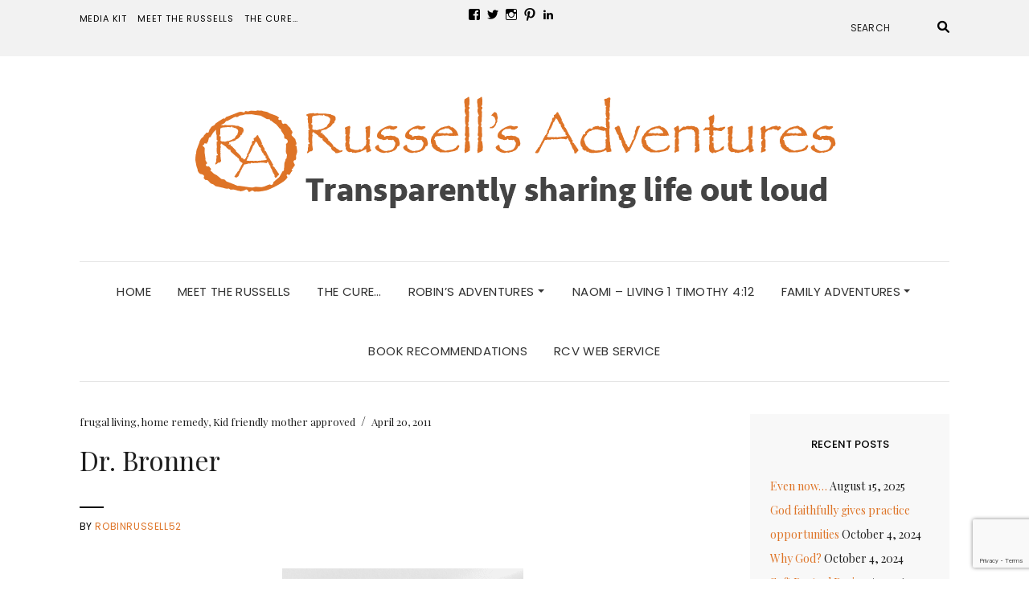

--- FILE ---
content_type: text/html; charset=UTF-8
request_url: https://russellsadventures.com/dr-bronner/
body_size: 14847
content:
<!DOCTYPE html>
<html lang="en-US">
<head>
	<meta charset="UTF-8" />
	<meta http-equiv="X-UA-Compatible" content="IE=edge" />
	<meta name="viewport" content="width=device-width, initial-scale=1" />
		<link rel="pingback" href="https://russellsadventures.com/xmlrpc.php">
		<title>Dr. Bronner &#8211; Russell&#039;s Adventures</title><link rel="preload" as="style" href="https://fonts.googleapis.com/css?family=Poppins:300,400,500,600|Playfair%20Display:400,400i,700,700i,900&subset=latin%2Clatin-ext,latin%2Clatin-ext&display=swap" /><link rel="stylesheet" href="https://fonts.googleapis.com/css?family=Poppins:300,400,500,600|Playfair%20Display:400,400i,700,700i,900&subset=latin%2Clatin-ext,latin%2Clatin-ext&display=swap" media="print" onload="this.media='all'" /><noscript><link rel="stylesheet" href="https://fonts.googleapis.com/css?family=Poppins:300,400,500,600|Playfair%20Display:400,400i,700,700i,900&subset=latin%2Clatin-ext,latin%2Clatin-ext&display=swap" /></noscript>
<meta name='robots' content='max-image-preview:large' />
	<style>img:is([sizes="auto" i], [sizes^="auto," i]) { contain-intrinsic-size: 3000px 1500px }</style>
	<link rel='dns-prefetch' href='//secure.gravatar.com' />
<link rel='dns-prefetch' href='//stats.wp.com' />
<link rel='dns-prefetch' href='//fonts.googleapis.com' />
<link rel='dns-prefetch' href='//v0.wordpress.com' />
<link rel='dns-prefetch' href='//widgets.wp.com' />
<link rel='dns-prefetch' href='//s0.wp.com' />
<link rel='dns-prefetch' href='//0.gravatar.com' />
<link rel='dns-prefetch' href='//1.gravatar.com' />
<link rel='dns-prefetch' href='//2.gravatar.com' />
<link href='https://fonts.gstatic.com' crossorigin rel='preconnect' />
<link href='http://fonts.googleapis.com' rel='preconnect' />
<link href='//fonts.gstatic.com' crossorigin='' rel='preconnect' />
<link rel="alternate" type="application/rss+xml" title="Russell&#039;s Adventures &raquo; Feed" href="https://russellsadventures.com/feed/" />
<link rel="alternate" type="application/rss+xml" title="Russell&#039;s Adventures &raquo; Comments Feed" href="https://russellsadventures.com/comments/feed/" />
<link rel="alternate" type="application/rss+xml" title="Russell&#039;s Adventures &raquo; Dr. Bronner Comments Feed" href="https://russellsadventures.com/dr-bronner/feed/" />
<script type="text/javascript">
/* <![CDATA[ */
window._wpemojiSettings = {"baseUrl":"https:\/\/s.w.org\/images\/core\/emoji\/16.0.1\/72x72\/","ext":".png","svgUrl":"https:\/\/s.w.org\/images\/core\/emoji\/16.0.1\/svg\/","svgExt":".svg","source":{"concatemoji":"https:\/\/russellsadventures.com\/wp-includes\/js\/wp-emoji-release.min.js?ver=6.8.3"}};
/*! This file is auto-generated */
!function(s,n){var o,i,e;function c(e){try{var t={supportTests:e,timestamp:(new Date).valueOf()};sessionStorage.setItem(o,JSON.stringify(t))}catch(e){}}function p(e,t,n){e.clearRect(0,0,e.canvas.width,e.canvas.height),e.fillText(t,0,0);var t=new Uint32Array(e.getImageData(0,0,e.canvas.width,e.canvas.height).data),a=(e.clearRect(0,0,e.canvas.width,e.canvas.height),e.fillText(n,0,0),new Uint32Array(e.getImageData(0,0,e.canvas.width,e.canvas.height).data));return t.every(function(e,t){return e===a[t]})}function u(e,t){e.clearRect(0,0,e.canvas.width,e.canvas.height),e.fillText(t,0,0);for(var n=e.getImageData(16,16,1,1),a=0;a<n.data.length;a++)if(0!==n.data[a])return!1;return!0}function f(e,t,n,a){switch(t){case"flag":return n(e,"\ud83c\udff3\ufe0f\u200d\u26a7\ufe0f","\ud83c\udff3\ufe0f\u200b\u26a7\ufe0f")?!1:!n(e,"\ud83c\udde8\ud83c\uddf6","\ud83c\udde8\u200b\ud83c\uddf6")&&!n(e,"\ud83c\udff4\udb40\udc67\udb40\udc62\udb40\udc65\udb40\udc6e\udb40\udc67\udb40\udc7f","\ud83c\udff4\u200b\udb40\udc67\u200b\udb40\udc62\u200b\udb40\udc65\u200b\udb40\udc6e\u200b\udb40\udc67\u200b\udb40\udc7f");case"emoji":return!a(e,"\ud83e\udedf")}return!1}function g(e,t,n,a){var r="undefined"!=typeof WorkerGlobalScope&&self instanceof WorkerGlobalScope?new OffscreenCanvas(300,150):s.createElement("canvas"),o=r.getContext("2d",{willReadFrequently:!0}),i=(o.textBaseline="top",o.font="600 32px Arial",{});return e.forEach(function(e){i[e]=t(o,e,n,a)}),i}function t(e){var t=s.createElement("script");t.src=e,t.defer=!0,s.head.appendChild(t)}"undefined"!=typeof Promise&&(o="wpEmojiSettingsSupports",i=["flag","emoji"],n.supports={everything:!0,everythingExceptFlag:!0},e=new Promise(function(e){s.addEventListener("DOMContentLoaded",e,{once:!0})}),new Promise(function(t){var n=function(){try{var e=JSON.parse(sessionStorage.getItem(o));if("object"==typeof e&&"number"==typeof e.timestamp&&(new Date).valueOf()<e.timestamp+604800&&"object"==typeof e.supportTests)return e.supportTests}catch(e){}return null}();if(!n){if("undefined"!=typeof Worker&&"undefined"!=typeof OffscreenCanvas&&"undefined"!=typeof URL&&URL.createObjectURL&&"undefined"!=typeof Blob)try{var e="postMessage("+g.toString()+"("+[JSON.stringify(i),f.toString(),p.toString(),u.toString()].join(",")+"));",a=new Blob([e],{type:"text/javascript"}),r=new Worker(URL.createObjectURL(a),{name:"wpTestEmojiSupports"});return void(r.onmessage=function(e){c(n=e.data),r.terminate(),t(n)})}catch(e){}c(n=g(i,f,p,u))}t(n)}).then(function(e){for(var t in e)n.supports[t]=e[t],n.supports.everything=n.supports.everything&&n.supports[t],"flag"!==t&&(n.supports.everythingExceptFlag=n.supports.everythingExceptFlag&&n.supports[t]);n.supports.everythingExceptFlag=n.supports.everythingExceptFlag&&!n.supports.flag,n.DOMReady=!1,n.readyCallback=function(){n.DOMReady=!0}}).then(function(){return e}).then(function(){var e;n.supports.everything||(n.readyCallback(),(e=n.source||{}).concatemoji?t(e.concatemoji):e.wpemoji&&e.twemoji&&(t(e.twemoji),t(e.wpemoji)))}))}((window,document),window._wpemojiSettings);
/* ]]> */
</script>

<link rel='stylesheet' id='jetpack_related-posts-css' href='https://russellsadventures.com/wp-content/uploads/hummingbird-assets/9f3e3717151563515c3e195506002c7e.css' type='text/css' media='all' />
<style id='wp-emoji-styles-inline-css' type='text/css'>

	img.wp-smiley, img.emoji {
		display: inline !important;
		border: none !important;
		box-shadow: none !important;
		height: 1em !important;
		width: 1em !important;
		margin: 0 0.07em !important;
		vertical-align: -0.1em !important;
		background: none !important;
		padding: 0 !important;
	}
</style>
<link rel='stylesheet' id='wp-block-library-css' href='https://russellsadventures.com/wp-includes/css/dist/block-library/style.min.css?ver=6.8.3' type='text/css' media='all' />
<style id='classic-theme-styles-inline-css' type='text/css'>
/*! This file is auto-generated */
.wp-block-button__link{color:#fff;background-color:#32373c;border-radius:9999px;box-shadow:none;text-decoration:none;padding:calc(.667em + 2px) calc(1.333em + 2px);font-size:1.125em}.wp-block-file__button{background:#32373c;color:#fff;text-decoration:none}
</style>
<link rel='stylesheet' id='wphb-1-css' href='https://russellsadventures.com/wp-content/uploads/hummingbird-assets/51642b818d23ca77fdb927ecfd075879.css' type='text/css' media='all' />
<style id='jetpack-sharing-buttons-style-inline-css' type='text/css'>
.jetpack-sharing-buttons__services-list{display:flex;flex-direction:row;flex-wrap:wrap;gap:0;list-style-type:none;margin:5px;padding:0}.jetpack-sharing-buttons__services-list.has-small-icon-size{font-size:12px}.jetpack-sharing-buttons__services-list.has-normal-icon-size{font-size:16px}.jetpack-sharing-buttons__services-list.has-large-icon-size{font-size:24px}.jetpack-sharing-buttons__services-list.has-huge-icon-size{font-size:36px}@media print{.jetpack-sharing-buttons__services-list{display:none!important}}.editor-styles-wrapper .wp-block-jetpack-sharing-buttons{gap:0;padding-inline-start:0}ul.jetpack-sharing-buttons__services-list.has-background{padding:1.25em 2.375em}
</style>
<style id='global-styles-inline-css' type='text/css'>
:root{--wp--preset--aspect-ratio--square: 1;--wp--preset--aspect-ratio--4-3: 4/3;--wp--preset--aspect-ratio--3-4: 3/4;--wp--preset--aspect-ratio--3-2: 3/2;--wp--preset--aspect-ratio--2-3: 2/3;--wp--preset--aspect-ratio--16-9: 16/9;--wp--preset--aspect-ratio--9-16: 9/16;--wp--preset--color--black: #000000;--wp--preset--color--cyan-bluish-gray: #abb8c3;--wp--preset--color--white: #ffffff;--wp--preset--color--pale-pink: #f78da7;--wp--preset--color--vivid-red: #cf2e2e;--wp--preset--color--luminous-vivid-orange: #ff6900;--wp--preset--color--luminous-vivid-amber: #fcb900;--wp--preset--color--light-green-cyan: #7bdcb5;--wp--preset--color--vivid-green-cyan: #00d084;--wp--preset--color--pale-cyan-blue: #8ed1fc;--wp--preset--color--vivid-cyan-blue: #0693e3;--wp--preset--color--vivid-purple: #9b51e0;--wp--preset--gradient--vivid-cyan-blue-to-vivid-purple: linear-gradient(135deg,rgba(6,147,227,1) 0%,rgb(155,81,224) 100%);--wp--preset--gradient--light-green-cyan-to-vivid-green-cyan: linear-gradient(135deg,rgb(122,220,180) 0%,rgb(0,208,130) 100%);--wp--preset--gradient--luminous-vivid-amber-to-luminous-vivid-orange: linear-gradient(135deg,rgba(252,185,0,1) 0%,rgba(255,105,0,1) 100%);--wp--preset--gradient--luminous-vivid-orange-to-vivid-red: linear-gradient(135deg,rgba(255,105,0,1) 0%,rgb(207,46,46) 100%);--wp--preset--gradient--very-light-gray-to-cyan-bluish-gray: linear-gradient(135deg,rgb(238,238,238) 0%,rgb(169,184,195) 100%);--wp--preset--gradient--cool-to-warm-spectrum: linear-gradient(135deg,rgb(74,234,220) 0%,rgb(151,120,209) 20%,rgb(207,42,186) 40%,rgb(238,44,130) 60%,rgb(251,105,98) 80%,rgb(254,248,76) 100%);--wp--preset--gradient--blush-light-purple: linear-gradient(135deg,rgb(255,206,236) 0%,rgb(152,150,240) 100%);--wp--preset--gradient--blush-bordeaux: linear-gradient(135deg,rgb(254,205,165) 0%,rgb(254,45,45) 50%,rgb(107,0,62) 100%);--wp--preset--gradient--luminous-dusk: linear-gradient(135deg,rgb(255,203,112) 0%,rgb(199,81,192) 50%,rgb(65,88,208) 100%);--wp--preset--gradient--pale-ocean: linear-gradient(135deg,rgb(255,245,203) 0%,rgb(182,227,212) 50%,rgb(51,167,181) 100%);--wp--preset--gradient--electric-grass: linear-gradient(135deg,rgb(202,248,128) 0%,rgb(113,206,126) 100%);--wp--preset--gradient--midnight: linear-gradient(135deg,rgb(2,3,129) 0%,rgb(40,116,252) 100%);--wp--preset--font-size--small: 13px;--wp--preset--font-size--medium: 20px;--wp--preset--font-size--large: 36px;--wp--preset--font-size--x-large: 42px;--wp--preset--spacing--20: 0.44rem;--wp--preset--spacing--30: 0.67rem;--wp--preset--spacing--40: 1rem;--wp--preset--spacing--50: 1.5rem;--wp--preset--spacing--60: 2.25rem;--wp--preset--spacing--70: 3.38rem;--wp--preset--spacing--80: 5.06rem;--wp--preset--shadow--natural: 6px 6px 9px rgba(0, 0, 0, 0.2);--wp--preset--shadow--deep: 12px 12px 50px rgba(0, 0, 0, 0.4);--wp--preset--shadow--sharp: 6px 6px 0px rgba(0, 0, 0, 0.2);--wp--preset--shadow--outlined: 6px 6px 0px -3px rgba(255, 255, 255, 1), 6px 6px rgba(0, 0, 0, 1);--wp--preset--shadow--crisp: 6px 6px 0px rgba(0, 0, 0, 1);}:where(.is-layout-flex){gap: 0.5em;}:where(.is-layout-grid){gap: 0.5em;}body .is-layout-flex{display: flex;}.is-layout-flex{flex-wrap: wrap;align-items: center;}.is-layout-flex > :is(*, div){margin: 0;}body .is-layout-grid{display: grid;}.is-layout-grid > :is(*, div){margin: 0;}:where(.wp-block-columns.is-layout-flex){gap: 2em;}:where(.wp-block-columns.is-layout-grid){gap: 2em;}:where(.wp-block-post-template.is-layout-flex){gap: 1.25em;}:where(.wp-block-post-template.is-layout-grid){gap: 1.25em;}.has-black-color{color: var(--wp--preset--color--black) !important;}.has-cyan-bluish-gray-color{color: var(--wp--preset--color--cyan-bluish-gray) !important;}.has-white-color{color: var(--wp--preset--color--white) !important;}.has-pale-pink-color{color: var(--wp--preset--color--pale-pink) !important;}.has-vivid-red-color{color: var(--wp--preset--color--vivid-red) !important;}.has-luminous-vivid-orange-color{color: var(--wp--preset--color--luminous-vivid-orange) !important;}.has-luminous-vivid-amber-color{color: var(--wp--preset--color--luminous-vivid-amber) !important;}.has-light-green-cyan-color{color: var(--wp--preset--color--light-green-cyan) !important;}.has-vivid-green-cyan-color{color: var(--wp--preset--color--vivid-green-cyan) !important;}.has-pale-cyan-blue-color{color: var(--wp--preset--color--pale-cyan-blue) !important;}.has-vivid-cyan-blue-color{color: var(--wp--preset--color--vivid-cyan-blue) !important;}.has-vivid-purple-color{color: var(--wp--preset--color--vivid-purple) !important;}.has-black-background-color{background-color: var(--wp--preset--color--black) !important;}.has-cyan-bluish-gray-background-color{background-color: var(--wp--preset--color--cyan-bluish-gray) !important;}.has-white-background-color{background-color: var(--wp--preset--color--white) !important;}.has-pale-pink-background-color{background-color: var(--wp--preset--color--pale-pink) !important;}.has-vivid-red-background-color{background-color: var(--wp--preset--color--vivid-red) !important;}.has-luminous-vivid-orange-background-color{background-color: var(--wp--preset--color--luminous-vivid-orange) !important;}.has-luminous-vivid-amber-background-color{background-color: var(--wp--preset--color--luminous-vivid-amber) !important;}.has-light-green-cyan-background-color{background-color: var(--wp--preset--color--light-green-cyan) !important;}.has-vivid-green-cyan-background-color{background-color: var(--wp--preset--color--vivid-green-cyan) !important;}.has-pale-cyan-blue-background-color{background-color: var(--wp--preset--color--pale-cyan-blue) !important;}.has-vivid-cyan-blue-background-color{background-color: var(--wp--preset--color--vivid-cyan-blue) !important;}.has-vivid-purple-background-color{background-color: var(--wp--preset--color--vivid-purple) !important;}.has-black-border-color{border-color: var(--wp--preset--color--black) !important;}.has-cyan-bluish-gray-border-color{border-color: var(--wp--preset--color--cyan-bluish-gray) !important;}.has-white-border-color{border-color: var(--wp--preset--color--white) !important;}.has-pale-pink-border-color{border-color: var(--wp--preset--color--pale-pink) !important;}.has-vivid-red-border-color{border-color: var(--wp--preset--color--vivid-red) !important;}.has-luminous-vivid-orange-border-color{border-color: var(--wp--preset--color--luminous-vivid-orange) !important;}.has-luminous-vivid-amber-border-color{border-color: var(--wp--preset--color--luminous-vivid-amber) !important;}.has-light-green-cyan-border-color{border-color: var(--wp--preset--color--light-green-cyan) !important;}.has-vivid-green-cyan-border-color{border-color: var(--wp--preset--color--vivid-green-cyan) !important;}.has-pale-cyan-blue-border-color{border-color: var(--wp--preset--color--pale-cyan-blue) !important;}.has-vivid-cyan-blue-border-color{border-color: var(--wp--preset--color--vivid-cyan-blue) !important;}.has-vivid-purple-border-color{border-color: var(--wp--preset--color--vivid-purple) !important;}.has-vivid-cyan-blue-to-vivid-purple-gradient-background{background: var(--wp--preset--gradient--vivid-cyan-blue-to-vivid-purple) !important;}.has-light-green-cyan-to-vivid-green-cyan-gradient-background{background: var(--wp--preset--gradient--light-green-cyan-to-vivid-green-cyan) !important;}.has-luminous-vivid-amber-to-luminous-vivid-orange-gradient-background{background: var(--wp--preset--gradient--luminous-vivid-amber-to-luminous-vivid-orange) !important;}.has-luminous-vivid-orange-to-vivid-red-gradient-background{background: var(--wp--preset--gradient--luminous-vivid-orange-to-vivid-red) !important;}.has-very-light-gray-to-cyan-bluish-gray-gradient-background{background: var(--wp--preset--gradient--very-light-gray-to-cyan-bluish-gray) !important;}.has-cool-to-warm-spectrum-gradient-background{background: var(--wp--preset--gradient--cool-to-warm-spectrum) !important;}.has-blush-light-purple-gradient-background{background: var(--wp--preset--gradient--blush-light-purple) !important;}.has-blush-bordeaux-gradient-background{background: var(--wp--preset--gradient--blush-bordeaux) !important;}.has-luminous-dusk-gradient-background{background: var(--wp--preset--gradient--luminous-dusk) !important;}.has-pale-ocean-gradient-background{background: var(--wp--preset--gradient--pale-ocean) !important;}.has-electric-grass-gradient-background{background: var(--wp--preset--gradient--electric-grass) !important;}.has-midnight-gradient-background{background: var(--wp--preset--gradient--midnight) !important;}.has-small-font-size{font-size: var(--wp--preset--font-size--small) !important;}.has-medium-font-size{font-size: var(--wp--preset--font-size--medium) !important;}.has-large-font-size{font-size: var(--wp--preset--font-size--large) !important;}.has-x-large-font-size{font-size: var(--wp--preset--font-size--x-large) !important;}
:where(.wp-block-post-template.is-layout-flex){gap: 1.25em;}:where(.wp-block-post-template.is-layout-grid){gap: 1.25em;}
:where(.wp-block-columns.is-layout-flex){gap: 2em;}:where(.wp-block-columns.is-layout-grid){gap: 2em;}
:root :where(.wp-block-pullquote){font-size: 1.5em;line-height: 1.6;}
</style>
<link rel='stylesheet' id='wphb-2-css' href='https://russellsadventures.com/wp-content/uploads/hummingbird-assets/5a7384b11a990f1410fb88d64e65b41f.css' type='text/css' media='all' />
<link rel='stylesheet' id='elara-style-css' href='https://russellsadventures.com/wp-content/uploads/hummingbird-assets/42bde55875630c5fd57fdc6fbfd38c2f.css' type='text/css' media='all' />
<link rel='stylesheet' id='wphb-3-css' href='https://russellsadventures.com/wp-content/uploads/hummingbird-assets/813ab443783efe3e72bc225b3ab42b1b.css' type='text/css' media='all' />
<style id='jetpack_facebook_likebox-inline-css' type='text/css'>
.widget_facebook_likebox {
	overflow: hidden;
}

</style>
<script type="text/javascript" src="https://russellsadventures.com/wp-content/uploads/hummingbird-assets/26b574625628bbf5d12fa9a1e4b488cf.js" id="wphb-4-js"></script>
<script type="text/javascript" id="jetpack_related-posts-js-extra">
/* <![CDATA[ */
var related_posts_js_options = {"post_heading":"h4"};
/* ]]> */
</script>
<script type="text/javascript" src="https://russellsadventures.com/wp-content/plugins/jetpack/_inc/build/related-posts/related-posts.min.js?ver=20240116" id="jetpack_related-posts-js"></script>
<link rel="https://api.w.org/" href="https://russellsadventures.com/wp-json/" /><link rel="alternate" title="JSON" type="application/json" href="https://russellsadventures.com/wp-json/wp/v2/posts/254" /><link rel="EditURI" type="application/rsd+xml" title="RSD" href="https://russellsadventures.com/xmlrpc.php?rsd" />
<link rel="canonical" href="https://russellsadventures.com/dr-bronner/" />
<link rel='shortlink' href='https://wp.me/p6GjTp-46' />
<link rel="alternate" title="oEmbed (JSON)" type="application/json+oembed" href="https://russellsadventures.com/wp-json/oembed/1.0/embed?url=https%3A%2F%2Frussellsadventures.com%2Fdr-bronner%2F" />
<link rel="alternate" title="oEmbed (XML)" type="text/xml+oembed" href="https://russellsadventures.com/wp-json/oembed/1.0/embed?url=https%3A%2F%2Frussellsadventures.com%2Fdr-bronner%2F&#038;format=xml" />
	<style>img#wpstats{display:none}</style>
				<script>
			document.documentElement.className = document.documentElement.className.replace('no-js', 'js');
		</script>
				<style>
			.no-js img.lazyload {
				display: none;
			}

			figure.wp-block-image img.lazyloading {
				min-width: 150px;
			}

			.lazyload,
			.lazyloading {
				--smush-placeholder-width: 100px;
				--smush-placeholder-aspect-ratio: 1/1;
				width: var(--smush-placeholder-width) !important;
				aspect-ratio: var(--smush-placeholder-aspect-ratio) !important;
			}

						.lazyload, .lazyloading {
				opacity: 0;
			}

			.lazyloaded {
				opacity: 1;
				transition: opacity 400ms;
				transition-delay: 0ms;
			}

					</style>
		
<!-- Jetpack Open Graph Tags -->
<meta property="og:type" content="article" />
<meta property="og:title" content="Dr. Bronner" />
<meta property="og:url" content="https://russellsadventures.com/dr-bronner/" />
<meta property="og:description" content="Dr. Bronner’s Magic Soaps are synonymous with Old-World quality and time-honored simplicity, which can be traced back to the family’s German-Jewish soapmaking tradition. Born in 1908 to a Jewish fa…" />
<meta property="article:published_time" content="2011-04-20T17:51:00+00:00" />
<meta property="article:modified_time" content="2021-11-28T19:19:36+00:00" />
<meta property="og:site_name" content="Russell&#039;s Adventures" />
<meta property="og:image" content="https://russellsadventures.com/wp-content/uploads/2021/11/Dr.-Bronner.png" />
<meta property="og:image:width" content="1080" />
<meta property="og:image:height" content="1080" />
<meta property="og:image:alt" content="" />
<meta property="og:locale" content="en_US" />
<meta name="twitter:site" content="@RobinRussell52" />
<meta name="twitter:text:title" content="Dr. Bronner" />
<meta name="twitter:image" content="https://russellsadventures.com/wp-content/uploads/2021/11/Dr.-Bronner.png?w=640" />
<meta name="twitter:card" content="summary_large_image" />

<!-- End Jetpack Open Graph Tags -->
<link rel="icon" href="https://russellsadventures.com/wp-content/uploads/2016/05/RA-icon-transparent.png" sizes="32x32" />
<link rel="icon" href="https://russellsadventures.com/wp-content/uploads/2016/05/RA-icon-transparent.png" sizes="192x192" />
<link rel="apple-touch-icon" href="https://russellsadventures.com/wp-content/uploads/2016/05/RA-icon-transparent.png" />
<meta name="msapplication-TileImage" content="https://russellsadventures.com/wp-content/uploads/2016/05/RA-icon-transparent.png" />
		<style type="text/css" id="wp-custom-css">
			.navbar-default .navbar-nav>.open>a, .navbar-default .navbar-nav>.open>a:focus, .navbar-default .navbar-nav>.open>a:hover, #main-menu .menu>li>a:hover, #main-menu .menu>li>a:focus, .menu-container .menu>li>a:hover, .menu-container .menu>li>a:focus {
	color:#de7427;
}

@media (min-width: 768px) {
.menu>li.menu-item-has-children ul li a:hover {
	background-color:#de7427;
}
}

a {
	color:#de7427;
}

.single .entry-content a, .page .entry-content a {
	color:#de7427;
}

.widget-area .widget-title a {
	color:#000;
}		</style>
		<style id="kirki-inline-styles"></style></head>

<body class="wp-singular post-template-default single single-post postid-254 single-format-standard wp-custom-logo wp-theme-elara elara-background-color-default">
	<div class="header" role="banner">

		<div class="widget-area widget-area-header">
	<div class="container-wrap">
		<div class="wrapper">
			<div class="row">
				<div class="sidebar-top sidebar-top-left col-md-4 col-xs-12">
											<div id="nav_menu-2" class="header-widget widget widget_nav_menu"><div class="menu-top-nav-container"><ul id="menu-top-nav" class="menu"><li id="menu-item-8756" class="menu-item menu-item-type-post_type menu-item-object-page menu-item-8756"><a href="https://russellsadventures.com/media-kit/">Media Kit</a></li>
<li id="menu-item-8757" class="menu-item menu-item-type-post_type menu-item-object-page menu-item-8757"><a href="https://russellsadventures.com/meet-the-russells/">Meet the Russells</a></li>
<li id="menu-item-8758" class="menu-item menu-item-type-post_type menu-item-object-page menu-item-8758"><a href="https://russellsadventures.com/the-cure/">The Cure…</a></li>
</ul></div></div>									</div>
				<div class="sidebar-top sidebar-top-center col-md-4 col-xs-12">
											<div id="wpcom_social_media_icons_widget-2" class="header-widget widget widget_wpcom_social_media_icons_widget"><ul><li><a href="https://www.facebook.com/russellsadventures/" class="genericon genericon-facebook" target="_blank"><span class="screen-reader-text">View russellsadventures&#8217;s profile on Facebook</span></a></li><li><a href="https://twitter.com/@RobinRussell52/" class="genericon genericon-twitter" target="_blank"><span class="screen-reader-text">View @RobinRussell52&#8217;s profile on Twitter</span></a></li><li><a href="https://www.instagram.com/russellsadventuresmn/" class="genericon genericon-instagram" target="_blank"><span class="screen-reader-text">View russellsadventuresmn&#8217;s profile on Instagram</span></a></li><li><a href="https://www.pinterest.com/robinrussell52/" class="genericon genericon-pinterest" target="_blank"><span class="screen-reader-text">View robinrussell52&#8217;s profile on Pinterest</span></a></li><li><a href="https://www.linkedin.com/in/robin-russell-467b9446/" class="genericon genericon-linkedin" target="_blank"><span class="screen-reader-text">View robin-russell-467b9446&#8217;s profile on LinkedIn</span></a></li></ul></div>									</div>
				<div class="sidebar-top sidebar-top-right col-md-4 col-xs-12">
											<div id="search-2" class="header-widget widget widget_search"><form role="search" method="get" class="search-form" action="https://russellsadventures.com/">
	<input type="search" class="search-field" value="" name="s" placeholder="Search" />
	<button type="submit" class="search-submit">
		<i class="fa fa-search"></i>		<span>Search</span>
	</button>
</form></div>									</div>
			</div><!-- row -->
		</div><!-- wrapper -->
	</div><!-- container-wrap -->
</div><!-- widget-area widget-area-header -->
<div class="header-toggle"><i class="fa fa-angle-down"></i></div>
<div class="default-background-color">
	<div class="logo">
		<a href="https://russellsadventures.com/" class="custom-logo-link" rel="home"><img width="815" height="160" src="https://russellsadventures.com/wp-content/uploads/2018/03/cropped-russells-adventures-logo-ra-815-3.png" class="custom-logo" alt="Russell&#039;s Adventures" decoding="async" fetchpriority="high" srcset="https://russellsadventures.com/wp-content/uploads/2018/03/cropped-russells-adventures-logo-ra-815-3.png 815w, https://russellsadventures.com/wp-content/uploads/2018/03/cropped-russells-adventures-logo-ra-815-3-300x59.png 300w, https://russellsadventures.com/wp-content/uploads/2018/03/cropped-russells-adventures-logo-ra-815-3-768x151.png 768w" sizes="(max-width: 815px) 100vw, 815px" /></a>	</div><!-- .logo -->
</div><!-- default-background-color --><div class="default-background-color">
	<div class="wrapper wrapper-nav">
		<nav class="main-navbar navbar navbar-default" id="main-navbar">
			<div class="navbar-header">
				<button type="button" class="navbar-toggle collapsed" data-toggle="collapse" data-target=".wrapper-nav .navbar-collapse" aria-expanded="false">
					<span class="sr-only">Toggle Navigation</span>
					<span class="icon-bar"></span>
					<span class="icon-bar"></span>
					<span class="icon-bar"></span>
				</button>
			</div>
			<div id="main-menu" class="navbar-collapse collapse menu-container"><ul id="menu-main-menu" class="nav navbar-nav menu"><li id="menu-item-7875" class="menu-item menu-item-type-custom menu-item-object-custom menu-item-home menu-item-7875"><a href="http://russellsadventures.com">Home</a></li>
<li id="menu-item-1947" class="menu-item menu-item-type-post_type menu-item-object-page menu-item-1947"><a href="https://russellsadventures.com/meet-the-russells/">Meet the Russells</a></li>
<li id="menu-item-5921" class="menu-item menu-item-type-post_type menu-item-object-page menu-item-5921"><a href="https://russellsadventures.com/the-cure/">The Cure…</a></li>
<li id="menu-item-1901" class="menu-item menu-item-type-custom menu-item-object-custom menu-item-has-children menu-item-1901 dropdown"><a href="#" data-toggle="dropdown" class="dropdown-toggle" aria-haspopup="true">Robin&#8217;s Adventures <span class="caret 0 "></span></a>
<ul role="menu" class=" dropdown-menu">
	<li id="menu-item-8514" class="menu-item menu-item-type-taxonomy menu-item-object-category menu-item-8514"><a href="https://russellsadventures.com/category/kitchen/">Kitchen</a></li>
	<li id="menu-item-1687" class="menu-item menu-item-type-taxonomy menu-item-object-category menu-item-1687"><a href="https://russellsadventures.com/category/life-lessons/">Life Lessons</a></li>
	<li id="menu-item-1905" class="menu-item menu-item-type-taxonomy menu-item-object-category current-post-ancestor current-menu-parent current-post-parent menu-item-1905"><a href="https://russellsadventures.com/category/frugal-living/">Frugal Living</a></li>
</ul>
</li>
<li id="menu-item-8703" class="menu-item menu-item-type-taxonomy menu-item-object-category menu-item-8703"><a href="https://russellsadventures.com/category/naomi-living-1-timothy-412/">Naomi &#8211; living 1 Timothy 4:12</a></li>
<li id="menu-item-1889" class="menu-item menu-item-type-custom menu-item-object-custom menu-item-has-children menu-item-1889 dropdown"><a href="#" data-toggle="dropdown" class="dropdown-toggle" aria-haspopup="true">Family Adventures <span class="caret 0 "></span></a>
<ul role="menu" class=" dropdown-menu">
	<li id="menu-item-1890" class="menu-item menu-item-type-taxonomy menu-item-object-category menu-item-1890"><a href="https://russellsadventures.com/category/marriage/">Marriage</a></li>
	<li id="menu-item-1892" class="menu-item menu-item-type-taxonomy menu-item-object-category current-post-ancestor menu-item-1892"><a href="https://russellsadventures.com/category/parenting/">Parenting</a></li>
	<li id="menu-item-1891" class="menu-item menu-item-type-taxonomy menu-item-object-category menu-item-1891"><a href="https://russellsadventures.com/category/family/">Family</a></li>
	<li id="menu-item-8103" class="menu-item menu-item-type-taxonomy menu-item-object-category menu-item-8103"><a href="https://russellsadventures.com/category/travel/">Travel</a></li>
	<li id="menu-item-1692" class="menu-item menu-item-type-taxonomy menu-item-object-category menu-item-1692"><a href="https://russellsadventures.com/category/home-school/">Homeschool</a></li>
</ul>
</li>
<li id="menu-item-8462" class="menu-item menu-item-type-taxonomy menu-item-object-category menu-item-8462"><a href="https://russellsadventures.com/category/book-recommendations/">Book Recommendations</a></li>
<li id="menu-item-8763" class="menu-item menu-item-type-post_type menu-item-object-page menu-item-8763"><a href="https://russellsadventures.com/russells-creative-ventures/">RCV Web Service</a></li>
</ul></div>		</nav><!-- main-navbar -->
	</div><!-- wrapper -->
</div><!-- default-background-color -->	</div><!-- header -->
<div class="default-background-color">
	<main class="main" role="main">
		<div class="wrapper">
								<div class="row post-sidebar-on">
					<div class="col-md-9 col-xs-12 entry-singular-wrapper">
						<article id="post-254" class="entry-singular post-254 post type-post status-publish format-standard has-post-thumbnail hentry category-frugal-living category-home-remedy category-kid-friendly-mother-approved">
							
									<footer class="entry-meta">
										<div>
														<span class="entry-category"><a href="https://russellsadventures.com/category/frugal-living/" rel="category tag">frugal living</a>, <a href="https://russellsadventures.com/category/home-remedy/" rel="category tag">home remedy</a>, <a href="https://russellsadventures.com/category/parenting/kid-friendly-mother-approved/" rel="category tag">Kid friendly mother approved</a></span>											<span class="entry-separator">&nbsp;&#047;&nbsp;</span>											<span class="entry-date">April 20, 2011</span>										</div>
									</footer>

									<header class="entry-header">
										<h1 class="entry-title">Dr. Bronner</h1>										<span class="entry-author">by <a href="https://russellsadventures.com/author/robinrussell52/">robinrussell52</a></span>									</header>

                                    
									<div class="entry-content clearfix">
										
<div class="wp-block-image"><figure class="aligncenter size-medium"><a href="http://russellsadventures.com/wp-content/uploads/2021/11/Dr.-Bronner.png"><img decoding="async" width="300" height="300" data-src="https://russellsadventures.com/wp-content/uploads/2021/11/Dr.-Bronner-300x300.png" alt="" class="wp-image-8285 lazyload" data-srcset="https://russellsadventures.com/wp-content/uploads/2021/11/Dr.-Bronner-300x300.png 300w, https://russellsadventures.com/wp-content/uploads/2021/11/Dr.-Bronner-1024x1024.png 1024w, https://russellsadventures.com/wp-content/uploads/2021/11/Dr.-Bronner-150x150.png 150w, https://russellsadventures.com/wp-content/uploads/2021/11/Dr.-Bronner-768x768.png 768w, https://russellsadventures.com/wp-content/uploads/2021/11/Dr.-Bronner.png 1080w" data-sizes="(max-width: 300px) 100vw, 300px" src="[data-uri]" style="--smush-placeholder-width: 300px; --smush-placeholder-aspect-ratio: 300/300;" /></a></figure></div>


<p class="separator" style="clear: both; text-align: left;"><span style="font-size: revert; color: initial; font-family: -apple-system, BlinkMacSystemFont, 'Segoe UI', Roboto, Oxygen-Sans, Ubuntu, Cantarell, 'Helvetica Neue', sans-serif;">Dr. Bronner’s Magic Soaps are synonymous with Old-World quality and time-honored simplicity, which can be traced back to the family’s German-Jewish soapmaking tradition. Born in 1908 to a Jewish family that had been making soap since 1858, Emanuel Bronner was the third generation certified as a master-soapmaker under the guild system of the time. In 1929, he brought his formulas for high-quality liquid and bar soaps to America, starting Dr. Bronner’s Magic Soaps in its current form in 1948.  (Borrowed from the </span><a style="font-size: revert; font-family: -apple-system, BlinkMacSystemFont, 'Segoe UI', Roboto, Oxygen-Sans, Ubuntu, Cantarell, 'Helvetica Neue', sans-serif;" href="httpss://www.drbronner.com/history_overview.html">Dr.Bronners </a><span style="font-size: revert; color: initial; font-family: -apple-system, BlinkMacSystemFont, 'Segoe UI', Roboto, Oxygen-Sans, Ubuntu, Cantarell, 'Helvetica Neue', sans-serif;">website).</span></p>
<p>Dr Bronners is a welcome in our household. You are literally able to use it for any cleaning needed in your home! From laundry, to dishes, to cleaning the bathroom, but it doesn&#8217;t end there. It is also a body wash and shampoo! Example, the other day I was scrubbing and cleaning the bathtub. Maddie, my four year old wanted to help me. Had I been using Ajax or something like it, I would not have let her in the bathroom for fear of the chemical smell. But because I was using Dr. Bronners I said sure I would love the help. She scrubbed and scrubbed, but she couldn&#8217;t reach the far wall with her little arms, so I told her she could step in the tub. The tub at that point had soap smeared all over the bottom, but I wasn&#8217;t worried because it&#8217;s the same exact soap she uses for body wash! I was not afraid of Maddie breathing in harmful chemicals, I wasn&#8217;t afraid it would burn her skin, I wasn&#8217;t afraid of Maddie taking a bath right after I cleaned the tub.</p>
<p>By the way! Dr. Bronners didn&#8217;t even flinch at the soap scum on the walls of the tub, it looked at it and took care of it. There was not much elbow grease needed and it had been a long time since I had scrubbed my bathtub walls! A pinch of the soap goes a long ways, so use sparingly and add more as needed!</p>
<p>Happy Scrubbing!</p>
<div id='jp-relatedposts' class='jp-relatedposts' >
	<h3 class="jp-relatedposts-headline"><em>Related</em></h3>
</div>																			</div>

									<footer class="entry-meta">
																			</footer>

								
	<nav class="navigation post-navigation" aria-label="Posts">
		<h2 class="screen-reader-text">Post navigation</h2>
		<div class="nav-links"><div class="nav-previous"><a href="https://russellsadventures.com/easy-homemade-deoderant/" rel="prev"><i class="fa fa-long-arrow-left"></i> Easy Homemade Deodorant</a></div><div class="nav-next"><a href="https://russellsadventures.com/homemade-chocolate-syrup/" rel="next">Homemade chocolate syrup <i class="fa fa-long-arrow-right"></i></a></div></div>
	</nav>
<div id="comments" class="comments">

		<div id="respond" class="comment-respond">
		<h3 id="reply-title" class="comment-reply-title">Share your thoughts <small><a rel="nofollow" id="cancel-comment-reply-link" href="/dr-bronner/#respond" style="display:none;">Cancel reply</a></small></h3><form action="https://russellsadventures.com/wp-comments-post.php?wpe-comment-post=russadventures" method="post" id="commentform" class="comment-form"><p class="comment-notes"><span id="email-notes">Your email address will not be published.</span> <span class="required-field-message">Required fields are marked <span class="required">*</span></span></p><div class="row"><div class="col-sm-4 col-xs-12"><div class="form-group form-group-author"><label class="form-label form-label-author">Name<span class="asterik">*</span></label><input type="text" class="form-control" id="author" name="author" placeholder="" value="" /></div>
<div class="form-group form-group-email"><label class="form-label form-label-email">Email Address<span class="asterik">*</span></label><input type="email" class="form-control" name="email" id="email" placeholder="" value="" /></div>
<div class="form-group form-group-url"><label class="form-label form-label-url">Website</label><input type="text" class="form-control" name="url" id="url" placeholder="" value="" /></div></div></div>
<div class="row"><div class="form-group form-group-comment col-sm-8 col-xs-12"><label class="form-label form-label-comment">Comment</label><textarea rows="7" cols="20" class="form-control" id="comment" name="comment" placeholder=""></textarea></div></div><div class="form-group form-group-cookie"><input id="comment-cookies-consent" name="comment-cookies-consent" type="checkbox" value="yes" /><label for="comment-cookies-consent">Save my name, email, and website in this browser for the next time I comment.</label></div>
<input type="hidden" name="g-recaptcha-response" class="agr-recaptcha-response" value="" /><script>
                function wpcaptcha_captcha(){
                    grecaptcha.execute("6LdEp24qAAAAAN891l0KnXkwyCbrBlAELf5FTxhk", {action: "submit"}).then(function(token) {
                        var captchas = document.querySelectorAll(".agr-recaptcha-response");
                        captchas.forEach(function(captcha) {
                            captcha.value = token;
                        });
                    });
                }
                </script><script src='https://www.google.com/recaptcha/api.js?onload=wpcaptcha_captcha&render=6LdEp24qAAAAAN891l0KnXkwyCbrBlAELf5FTxhk&ver=1.31' id='wpcaptcha-recaptcha-js'></script><p class="comment-subscription-form"><input type="checkbox" name="subscribe_comments" id="subscribe_comments" value="subscribe" style="width: auto; -moz-appearance: checkbox; -webkit-appearance: checkbox;" /> <label class="subscribe-label" id="subscribe-label" for="subscribe_comments">Notify me of follow-up comments by email.</label></p><p class="comment-subscription-form"><input type="checkbox" name="subscribe_blog" id="subscribe_blog" value="subscribe" style="width: auto; -moz-appearance: checkbox; -webkit-appearance: checkbox;" /> <label class="subscribe-label" id="subscribe-blog-label" for="subscribe_blog">Notify me of new posts by email.</label></p><p class="form-submit"><input name="submit" type="submit" id="submit" class="btn btn-default" value="Submit" /> <input type='hidden' name='comment_post_ID' value='254' id='comment_post_ID' />
<input type='hidden' name='comment_parent' id='comment_parent' value='0' />
</p><!-- Anti-spam plugin wordpress.org/plugins/anti-spam/ --><div class="wantispam-required-fields"><input type="hidden" name="wantispam_t" class="wantispam-control wantispam-control-t" value="1769348625" /><div class="wantispam-group wantispam-group-q" style="clear: both;">
					<label>Current ye@r <span class="required">*</span></label>
					<input type="hidden" name="wantispam_a" class="wantispam-control wantispam-control-a" value="2026" />
					<input type="text" name="wantispam_q" class="wantispam-control wantispam-control-q" value="7.3.8" autocomplete="off" />
				  </div>
<div class="wantispam-group wantispam-group-e" style="display: none;">
					<label>Leave this field empty</label>
					<input type="text" name="wantispam_e_email_url_website" class="wantispam-control wantispam-control-e" value="" autocomplete="off" />
				  </div>
</div><!--\End Anti-spam plugin --></form>	</div><!-- #respond -->
	
</div>						</article><!-- #post-254 -->
					</div><!-- col-md-9 col-xs-12 entry-singular-wrapper -->

					
<div class="widget-area widget-area-sidebar col-md-3 col-xs-12" role="complementary">
				<div class="sidebar-default-background">
				
		<div id="recent-posts-4" class="default-widget widget widget_recent_entries">
		<h3 class="widget-title">Recent Posts</h3>
		<ul>
											<li>
					<a href="https://russellsadventures.com/even-now/">Even now&#8230;</a>
											<span class="post-date">August 15, 2025</span>
									</li>
											<li>
					<a href="https://russellsadventures.com/god-faithfully-gives-practice-opportunities/">God faithfully gives practice opportunities</a>
											<span class="post-date">October 4, 2024</span>
									</li>
											<li>
					<a href="https://russellsadventures.com/why-god/">Why God?</a>
											<span class="post-date">October 4, 2024</span>
									</li>
											<li>
					<a href="https://russellsadventures.com/soft-pretzel-recipe/">Soft Pretzel Recipe</a>
											<span class="post-date">August 4, 2024</span>
									</li>
					</ul>

		</div>			</div>			<div class="sidebar-default">
				<div id="blog_subscription-2" class="default-widget widget widget_blog_subscription jetpack_subscription_widget"><h3 class="widget-title">Follow our Adventures</h3>
			<div class="wp-block-jetpack-subscriptions__container">
			<form action="#" method="post" accept-charset="utf-8" id="subscribe-blog-blog_subscription-2"
				data-blog="98744263"
				data-post_access_level="everybody" >
									<div id="subscribe-text"><p>Let's get through life together. Enter your email address to stay up to date on fun field trips, family vacations, life lessons, delicious recipes and more.</p>
</div>
										<p id="subscribe-email">
						<label id="jetpack-subscribe-label"
							class="screen-reader-text"
							for="subscribe-field-blog_subscription-2">
							Email Address						</label>
						<input type="email" name="email" autocomplete="email" required="required"
																					value=""
							id="subscribe-field-blog_subscription-2"
							placeholder="Email Address"
						/>
					</p>

					<p id="subscribe-submit"
											>
						<input type="hidden" name="action" value="subscribe"/>
						<input type="hidden" name="source" value="https://russellsadventures.com/dr-bronner/"/>
						<input type="hidden" name="sub-type" value="widget"/>
						<input type="hidden" name="redirect_fragment" value="subscribe-blog-blog_subscription-2"/>
						<input type="hidden" id="_wpnonce" name="_wpnonce" value="12af29106f" /><input type="hidden" name="_wp_http_referer" value="/dr-bronner/" />						<button type="submit"
															class="wp-block-button__link"
																					name="jetpack_subscriptions_widget"
						>
							Subscribe						</button>
					</p>
							</form>
							<div class="wp-block-jetpack-subscriptions__subscount">
					Join 372 other subscribers				</div>
						</div>
			
</div>
		<div id="recent-posts-2" class="default-widget widget widget_recent_entries">
		<h3 class="widget-title">Recent Posts</h3>
		<ul>
											<li>
					<a href="https://russellsadventures.com/even-now/">Even now&#8230;</a>
											<span class="post-date">August 15, 2025</span>
									</li>
											<li>
					<a href="https://russellsadventures.com/god-faithfully-gives-practice-opportunities/">God faithfully gives practice opportunities</a>
											<span class="post-date">October 4, 2024</span>
									</li>
											<li>
					<a href="https://russellsadventures.com/why-god/">Why God?</a>
											<span class="post-date">October 4, 2024</span>
									</li>
											<li>
					<a href="https://russellsadventures.com/soft-pretzel-recipe/">Soft Pretzel Recipe</a>
											<span class="post-date">August 4, 2024</span>
									</li>
											<li>
					<a href="https://russellsadventures.com/when-people-dont-say-hi/">When people don’t say&#8230;&#8221;Hi&#8221;.</a>
											<span class="post-date">June 17, 2024</span>
									</li>
					</ul>

		</div>			</div></div><!-- widget-area widget-area-sidebar col-md-3 col-xs-12 -->
				</div><!-- row -->
		</div><!-- wrapper -->
	</main>
</div><!-- default-background-color -->

	<div class="footer footer-columns" role="contentinfo">
		<div class="default-background-color">
			<div class="wrapper">
			
	<div class="widget-area widget-area-footer widget-area-footer-columns" role="complementary">

	
		<div class="row footer-columns footer-columns-5">

									<div class="col-lg-20 col-md-20 col-sm-6 footer-columns-col-3"><div id="categories-2" class="footer-columns-widget widget widget_categories"><h3 class="widget-title">Categories</h3><form action="https://russellsadventures.com" method="get"><label class="screen-reader-text" for="cat">Categories</label><select  name='cat' id='cat' class='postform'>
	<option value='-1'>Select Category</option>
	<option class="level-0" value="289">Albert Lea, My Home Town</option>
	<option class="level-0" value="38">allergy soothiers</option>
	<option class="level-0" value="484">auto accident</option>
	<option class="level-0" value="39">Beanie&#8217;s Psalms</option>
	<option class="level-0" value="40">blooming were planted</option>
	<option class="level-0" value="527">Book Recommendations</option>
	<option class="level-0" value="41">bread making</option>
	<option class="level-0" value="42">bug repelant</option>
	<option class="level-0" value="504">Business Insights</option>
	<option class="level-0" value="43">Canning</option>
	<option class="level-0" value="44">character training</option>
	<option class="level-0" value="46">Classic Reading List</option>
	<option class="level-0" value="47">classical education</option>
	<option class="level-0" value="58">cravings</option>
	<option class="level-0" value="2">Curriculum</option>
	<option class="level-0" value="48">date nights</option>
	<option class="level-0" value="49">Essential oils</option>
	<option class="level-0" value="50">Explaining the Gospel to Kids</option>
	<option class="level-0" value="524">Faith in Action</option>
	<option class="level-0" value="3">family</option>
	<option class="level-0" value="526">Family Friendly Travel</option>
	<option class="level-0" value="51">fermenting</option>
	<option class="level-0" value="4">forgiveness</option>
	<option class="level-0" value="234">Friday Funday Field Trips</option>
	<option class="level-0" value="5">frugal living</option>
	<option class="level-0" value="488">Giveaways</option>
	<option class="level-0" value="52">hands-on homeschooling</option>
	<option class="level-0" value="6">Hands-on Learning</option>
	<option class="level-0" value="486">healing</option>
	<option class="level-0" value="7">home remedy</option>
	<option class="level-0" value="8">Home School</option>
	<option class="level-0" value="9">homemade beauty product</option>
	<option class="level-0" value="10">homeschooling schedule</option>
	<option class="level-0" value="11">how to get rid of fruit flies</option>
	<option class="level-0" value="53">idols</option>
	<option class="level-0" value="54">keifer</option>
	<option class="level-0" value="55">Kid friendly mother approved</option>
	<option class="level-0" value="12">kindergarten</option>
	<option class="level-0" value="13">Kitchen</option>
	<option class="level-0" value="14">leftovers</option>
	<option class="level-0" value="521">LeVel</option>
	<option class="level-0" value="15">Life Lessons</option>
	<option class="level-0" value="389">Life with Skye</option>
	<option class="level-0" value="529">Low Carb Recipes</option>
	<option class="level-0" value="496">Low Histamine Diet</option>
	<option class="level-0" value="519">Lyme disease</option>
	<option class="level-0" value="56">Many Sides of Maddie</option>
	<option class="level-0" value="235">Mark&#8217;s Adventure</option>
	<option class="level-0" value="236">Mark&#8217;s Adventures</option>
	<option class="level-0" value="16">Marriage</option>
	<option class="level-0" value="271">Marvelous Maddie Monday</option>
	<option class="level-0" value="487">memory loss</option>
	<option class="level-0" value="17">ministry</option>
	<option class="level-0" value="290">Minnesota Family Friendly Adventures</option>
	<option class="level-0" value="57">mommy encouragement</option>
	<option class="level-0" value="18">My Father&#8217;s World</option>
	<option class="level-0" value="533">Naomi &#8211; living 1 Timothy 4:12</option>
	<option class="level-0" value="19">natural healing</option>
	<option class="level-0" value="522">Natural Supplements</option>
	<option class="level-0" value="20">Parenting</option>
	<option class="level-0" value="420">pornography</option>
	<option class="level-0" value="22">preschool</option>
	<option class="level-0" value="497">Products our family loves</option>
	<option class="level-0" value="477">RCV Web services Adventures</option>
	<option class="level-0" value="23">Recipes</option>
	<option class="level-0" value="24">sandwhiches</option>
	<option class="level-0" value="25">Sauerkraut</option>
	<option class="level-0" value="26">soap making</option>
	<option class="level-0" value="346">Social Media</option>
	<option class="level-0" value="27">soda</option>
	<option class="level-0" value="28">Soup</option>
	<option class="level-0" value="29">stomach bugs</option>
	<option class="level-0" value="30">The way they learn</option>
	<option class="level-0" value="520">Thrive</option>
	<option class="level-0" value="275">Travel</option>
	<option class="level-0" value="1">Uncategorized</option>
	<option class="level-0" value="35">What Can I Do With</option>
	<option class="level-0" value="36">What Can I do with?</option>
	<option class="level-0" value="335">What&#8217;s My Kid Doing? Wisdom Wednesday!</option>
	<option class="level-0" value="37">which curriculum do I choose?</option>
	<option class="level-0" value="485">wreck</option>
</select>
</form><script type="text/javascript">
/* <![CDATA[ */

(function() {
	var dropdown = document.getElementById( "cat" );
	function onCatChange() {
		if ( dropdown.options[ dropdown.selectedIndex ].value > 0 ) {
			dropdown.parentNode.submit();
		}
	}
	dropdown.onchange = onCatChange;
})();

/* ]]> */
</script>
</div></div>
											<div class="col-lg-20 col-md-20 col-sm-6 footer-columns-col-4"><div id="archives-2" class="footer-columns-widget widget widget_archive"><h3 class="widget-title">Archives</h3>		<label class="screen-reader-text" for="archives-dropdown-2">Archives</label>
		<select id="archives-dropdown-2" name="archive-dropdown">
			
			<option value="">Select Month</option>
				<option value='https://russellsadventures.com/2025/08/'> August 2025 </option>
	<option value='https://russellsadventures.com/2024/10/'> October 2024 </option>
	<option value='https://russellsadventures.com/2024/08/'> August 2024 </option>
	<option value='https://russellsadventures.com/2024/06/'> June 2024 </option>
	<option value='https://russellsadventures.com/2024/03/'> March 2024 </option>
	<option value='https://russellsadventures.com/2024/01/'> January 2024 </option>
	<option value='https://russellsadventures.com/2023/08/'> August 2023 </option>
	<option value='https://russellsadventures.com/2023/02/'> February 2023 </option>
	<option value='https://russellsadventures.com/2022/12/'> December 2022 </option>
	<option value='https://russellsadventures.com/2022/11/'> November 2022 </option>
	<option value='https://russellsadventures.com/2022/05/'> May 2022 </option>
	<option value='https://russellsadventures.com/2022/04/'> April 2022 </option>
	<option value='https://russellsadventures.com/2022/03/'> March 2022 </option>
	<option value='https://russellsadventures.com/2022/02/'> February 2022 </option>
	<option value='https://russellsadventures.com/2022/01/'> January 2022 </option>
	<option value='https://russellsadventures.com/2021/12/'> December 2021 </option>
	<option value='https://russellsadventures.com/2021/11/'> November 2021 </option>
	<option value='https://russellsadventures.com/2021/04/'> April 2021 </option>
	<option value='https://russellsadventures.com/2021/01/'> January 2021 </option>
	<option value='https://russellsadventures.com/2020/10/'> October 2020 </option>
	<option value='https://russellsadventures.com/2020/09/'> September 2020 </option>
	<option value='https://russellsadventures.com/2020/07/'> July 2020 </option>
	<option value='https://russellsadventures.com/2020/01/'> January 2020 </option>
	<option value='https://russellsadventures.com/2019/12/'> December 2019 </option>
	<option value='https://russellsadventures.com/2019/10/'> October 2019 </option>
	<option value='https://russellsadventures.com/2019/07/'> July 2019 </option>
	<option value='https://russellsadventures.com/2019/06/'> June 2019 </option>
	<option value='https://russellsadventures.com/2019/05/'> May 2019 </option>
	<option value='https://russellsadventures.com/2019/03/'> March 2019 </option>
	<option value='https://russellsadventures.com/2019/02/'> February 2019 </option>
	<option value='https://russellsadventures.com/2019/01/'> January 2019 </option>
	<option value='https://russellsadventures.com/2018/12/'> December 2018 </option>
	<option value='https://russellsadventures.com/2018/10/'> October 2018 </option>
	<option value='https://russellsadventures.com/2018/08/'> August 2018 </option>
	<option value='https://russellsadventures.com/2018/06/'> June 2018 </option>
	<option value='https://russellsadventures.com/2018/05/'> May 2018 </option>
	<option value='https://russellsadventures.com/2018/04/'> April 2018 </option>
	<option value='https://russellsadventures.com/2018/03/'> March 2018 </option>
	<option value='https://russellsadventures.com/2018/02/'> February 2018 </option>
	<option value='https://russellsadventures.com/2018/01/'> January 2018 </option>
	<option value='https://russellsadventures.com/2017/12/'> December 2017 </option>
	<option value='https://russellsadventures.com/2017/11/'> November 2017 </option>
	<option value='https://russellsadventures.com/2017/10/'> October 2017 </option>
	<option value='https://russellsadventures.com/2017/09/'> September 2017 </option>
	<option value='https://russellsadventures.com/2017/08/'> August 2017 </option>
	<option value='https://russellsadventures.com/2017/07/'> July 2017 </option>
	<option value='https://russellsadventures.com/2017/06/'> June 2017 </option>
	<option value='https://russellsadventures.com/2017/05/'> May 2017 </option>
	<option value='https://russellsadventures.com/2017/04/'> April 2017 </option>
	<option value='https://russellsadventures.com/2017/03/'> March 2017 </option>
	<option value='https://russellsadventures.com/2017/02/'> February 2017 </option>
	<option value='https://russellsadventures.com/2017/01/'> January 2017 </option>
	<option value='https://russellsadventures.com/2016/12/'> December 2016 </option>
	<option value='https://russellsadventures.com/2016/11/'> November 2016 </option>
	<option value='https://russellsadventures.com/2016/10/'> October 2016 </option>
	<option value='https://russellsadventures.com/2016/09/'> September 2016 </option>
	<option value='https://russellsadventures.com/2016/08/'> August 2016 </option>
	<option value='https://russellsadventures.com/2016/07/'> July 2016 </option>
	<option value='https://russellsadventures.com/2016/06/'> June 2016 </option>
	<option value='https://russellsadventures.com/2016/05/'> May 2016 </option>
	<option value='https://russellsadventures.com/2016/04/'> April 2016 </option>
	<option value='https://russellsadventures.com/2016/03/'> March 2016 </option>
	<option value='https://russellsadventures.com/2016/02/'> February 2016 </option>
	<option value='https://russellsadventures.com/2016/01/'> January 2016 </option>
	<option value='https://russellsadventures.com/2015/12/'> December 2015 </option>
	<option value='https://russellsadventures.com/2015/11/'> November 2015 </option>
	<option value='https://russellsadventures.com/2015/10/'> October 2015 </option>
	<option value='https://russellsadventures.com/2015/09/'> September 2015 </option>
	<option value='https://russellsadventures.com/2015/08/'> August 2015 </option>
	<option value='https://russellsadventures.com/2015/07/'> July 2015 </option>
	<option value='https://russellsadventures.com/2015/06/'> June 2015 </option>
	<option value='https://russellsadventures.com/2015/05/'> May 2015 </option>
	<option value='https://russellsadventures.com/2015/04/'> April 2015 </option>
	<option value='https://russellsadventures.com/2015/03/'> March 2015 </option>
	<option value='https://russellsadventures.com/2015/02/'> February 2015 </option>
	<option value='https://russellsadventures.com/2015/01/'> January 2015 </option>
	<option value='https://russellsadventures.com/2014/12/'> December 2014 </option>
	<option value='https://russellsadventures.com/2014/11/'> November 2014 </option>
	<option value='https://russellsadventures.com/2014/10/'> October 2014 </option>
	<option value='https://russellsadventures.com/2014/09/'> September 2014 </option>
	<option value='https://russellsadventures.com/2014/08/'> August 2014 </option>
	<option value='https://russellsadventures.com/2014/07/'> July 2014 </option>
	<option value='https://russellsadventures.com/2014/06/'> June 2014 </option>
	<option value='https://russellsadventures.com/2014/05/'> May 2014 </option>
	<option value='https://russellsadventures.com/2014/04/'> April 2014 </option>
	<option value='https://russellsadventures.com/2014/03/'> March 2014 </option>
	<option value='https://russellsadventures.com/2014/02/'> February 2014 </option>
	<option value='https://russellsadventures.com/2014/01/'> January 2014 </option>
	<option value='https://russellsadventures.com/2013/11/'> November 2013 </option>
	<option value='https://russellsadventures.com/2013/10/'> October 2013 </option>
	<option value='https://russellsadventures.com/2013/09/'> September 2013 </option>
	<option value='https://russellsadventures.com/2013/08/'> August 2013 </option>
	<option value='https://russellsadventures.com/2013/07/'> July 2013 </option>
	<option value='https://russellsadventures.com/2013/04/'> April 2013 </option>
	<option value='https://russellsadventures.com/2013/03/'> March 2013 </option>
	<option value='https://russellsadventures.com/2013/01/'> January 2013 </option>
	<option value='https://russellsadventures.com/2012/07/'> July 2012 </option>
	<option value='https://russellsadventures.com/2012/05/'> May 2012 </option>
	<option value='https://russellsadventures.com/2012/03/'> March 2012 </option>
	<option value='https://russellsadventures.com/2012/01/'> January 2012 </option>
	<option value='https://russellsadventures.com/2011/12/'> December 2011 </option>
	<option value='https://russellsadventures.com/2011/11/'> November 2011 </option>
	<option value='https://russellsadventures.com/2011/10/'> October 2011 </option>
	<option value='https://russellsadventures.com/2011/09/'> September 2011 </option>
	<option value='https://russellsadventures.com/2011/07/'> July 2011 </option>
	<option value='https://russellsadventures.com/2011/06/'> June 2011 </option>
	<option value='https://russellsadventures.com/2011/05/'> May 2011 </option>
	<option value='https://russellsadventures.com/2011/04/'> April 2011 </option>
	<option value='https://russellsadventures.com/2011/03/'> March 2011 </option>
	<option value='https://russellsadventures.com/2011/02/'> February 2011 </option>
	<option value='https://russellsadventures.com/2011/01/'> January 2011 </option>
	<option value='https://russellsadventures.com/2010/12/'> December 2010 </option>
	<option value='https://russellsadventures.com/2010/10/'> October 2010 </option>
	<option value='https://russellsadventures.com/2010/09/'> September 2010 </option>
	<option value='https://russellsadventures.com/2010/08/'> August 2010 </option>
	<option value='https://russellsadventures.com/2010/04/'> April 2010 </option>
	<option value='https://russellsadventures.com/2009/10/'> October 2009 </option>
	<option value='https://russellsadventures.com/2009/09/'> September 2009 </option>
	<option value='https://russellsadventures.com/2009/04/'> April 2009 </option>

		</select>

			<script type="text/javascript">
/* <![CDATA[ */

(function() {
	var dropdown = document.getElementById( "archives-dropdown-2" );
	function onSelectChange() {
		if ( dropdown.options[ dropdown.selectedIndex ].value !== '' ) {
			document.location.href = this.options[ this.selectedIndex ].value;
		}
	}
	dropdown.onchange = onSelectChange;
})();

/* ]]> */
</script>
</div></div>
											<div class="col-lg-20 col-md-20 col-sm-6 footer-columns-col-5"><div id="facebook-likebox-2" class="footer-columns-widget widget widget_facebook_likebox"><h3 class="widget-title"><a href="https://www.facebook.com/russellsadventures/">Follow Us on Facebook</a></h3>		<div id="fb-root"></div>
		<div class="fb-page" data-href="https://www.facebook.com/russellsadventures/" data-width="340"  data-height="310" data-hide-cover="false" data-show-facepile="true" data-tabs="timeline" data-hide-cta="false" data-small-header="false">
		<div class="fb-xfbml-parse-ignore"><blockquote cite="https://www.facebook.com/russellsadventures/"><a href="https://www.facebook.com/russellsadventures/">Follow Us on Facebook</a></blockquote></div>
		</div>
		</div></div>
					
		</div><!-- row footer-columns" -->

	
	</div><!-- widget-area widget-area-footer -->


				<div class="footer-copyrights">
					<ul>
						<li class="credits">
                            <a href="https://www.lyrathemes.com/elara/" target="_blank">Elara</a> by LyraThemes                        </li>

						<li>
															Site by <a href="https://russellsadventures.com/russells-creative-ventures">RCV</a>													</li>
					</ul>
				</div><!-- footer-copyrights -->

			</div><!-- wrapper -->
		</div><!-- default-background-color -->
	</div><!-- footer -->

<script type="speculationrules">
{"prefetch":[{"source":"document","where":{"and":[{"href_matches":"\/*"},{"not":{"href_matches":["\/wp-*.php","\/wp-admin\/*","\/wp-content\/uploads\/*","\/wp-content\/*","\/wp-content\/plugins\/*","\/wp-content\/themes\/elara\/*","\/*\\?(.+)"]}},{"not":{"selector_matches":"a[rel~=\"nofollow\"]"}},{"not":{"selector_matches":".no-prefetch, .no-prefetch a"}}]},"eagerness":"conservative"}]}
</script>
<script src='//d3olvfeqbqmgvm.cloudfront.net/endit-takeover/takeover.js'></script><link rel='stylesheet' id='wphb-5-css' href='https://russellsadventures.com/wp-content/uploads/hummingbird-assets/e9e5e1b59b92a64d7fe61aa3b5909b99.css' type='text/css' media='all' />
<script type="text/javascript" src="https://russellsadventures.com/wp-content/uploads/hummingbird-assets/740854b632af9c0a11ab375d022127fc.js" id="wphb-6-js"></script>
<script type="text/javascript" src="https://russellsadventures.com/wp-includes/js/comment-reply.min.js?ver=6.8.3" id="comment-reply-js" async="async" data-wp-strategy="async"></script>
<script type="text/javascript" id="wphb-7-js-extra">
/* <![CDATA[ */
var jpfbembed = {"appid":"249643311490","locale":"en_US"};
/* ]]> */
</script>
<script type="text/javascript" id="wphb-7-js-before">
/* <![CDATA[ */
_stq = window._stq || [];
_stq.push([ "view", {"v":"ext","blog":"98744263","post":"254","tz":"-6","srv":"russellsadventures.com","j":"1:15.4"} ]);
_stq.push([ "clickTrackerInit", "98744263", "254" ]);
/* ]]> */
</script>
<script type="text/javascript" src="https://russellsadventures.com/wp-content/uploads/hummingbird-assets/294293f6325368af33f1495ddd8c3316.js" id="wphb-7-js"></script>

<script type='text/javascript'>
    /*Google Tag Manager for Collective Bias*/

    dataLayerCBias = [{
        'trackingID': 'UA-77344361-18',
        'javaScriptVersion': 'analytics.js',
        'homePageURL': 'httpss://russellsadventures.com'
    }];
</script>
<noscript>
    <iframe data-src='//www.googletagmanager.com/ns.html?id=GTM-PBN79J' height='0' width='0' style='display:none;visibility:hidden' src='[data-uri]' class='lazyload' data-load-mode='1'></iframe>
</noscript>
<script type='text/javascript'>
    /*<![CDATA[*/
    (function() {
      window.setTimeout(function() {
        (function(w, d, s, l, i) {
            w[l] = w[l] || [];
            w[l].push({
                'gtm.start': new Date().getTime(),
                event: 'gtm.js'
            });
            var f = d.getElementsByTagName(s)[0],
                j = d.createElement(s),
                dl = l != 'dataLayer' ? '&l=' + l : '';
            j.async = true;
            j.src = '//www.googletagmanager.com/gtm.'+'js?id=' + i + dl;
            f.parentNode.insertBefore(j, f);
        })(window, document, 'script', 'dataLayerCBias', 'GTM-PBN79J');
      });
    })();
    /*]]>*/

    /*End Google Tag Manager for Collective Bias*/
</script><script>(function(){function c(){var b=a.contentDocument||a.contentWindow.document;if(b){var d=b.createElement('script');d.innerHTML="window.__CF$cv$params={r:'9c38338d4fdacf80',t:'MTc2OTM0ODYyNi4wMDAwMDA='};var a=document.createElement('script');a.nonce='';a.src='/cdn-cgi/challenge-platform/scripts/jsd/main.js';document.getElementsByTagName('head')[0].appendChild(a);";b.getElementsByTagName('head')[0].appendChild(d)}}if(document.body){var a=document.createElement('iframe');a.height=1;a.width=1;a.style.position='absolute';a.style.top=0;a.style.left=0;a.style.border='none';a.style.visibility='hidden';document.body.appendChild(a);if('loading'!==document.readyState)c();else if(window.addEventListener)document.addEventListener('DOMContentLoaded',c);else{var e=document.onreadystatechange||function(){};document.onreadystatechange=function(b){e(b);'loading'!==document.readyState&&(document.onreadystatechange=e,c())}}}})();</script></body>
</html>

--- FILE ---
content_type: text/html; charset=utf-8
request_url: https://www.google.com/recaptcha/api2/anchor?ar=1&k=6LdEp24qAAAAAN891l0KnXkwyCbrBlAELf5FTxhk&co=aHR0cHM6Ly9ydXNzZWxsc2FkdmVudHVyZXMuY29tOjQ0Mw..&hl=en&v=PoyoqOPhxBO7pBk68S4YbpHZ&size=invisible&anchor-ms=20000&execute-ms=30000&cb=coh0effsp40t
body_size: 48638
content:
<!DOCTYPE HTML><html dir="ltr" lang="en"><head><meta http-equiv="Content-Type" content="text/html; charset=UTF-8">
<meta http-equiv="X-UA-Compatible" content="IE=edge">
<title>reCAPTCHA</title>
<style type="text/css">
/* cyrillic-ext */
@font-face {
  font-family: 'Roboto';
  font-style: normal;
  font-weight: 400;
  font-stretch: 100%;
  src: url(//fonts.gstatic.com/s/roboto/v48/KFO7CnqEu92Fr1ME7kSn66aGLdTylUAMa3GUBHMdazTgWw.woff2) format('woff2');
  unicode-range: U+0460-052F, U+1C80-1C8A, U+20B4, U+2DE0-2DFF, U+A640-A69F, U+FE2E-FE2F;
}
/* cyrillic */
@font-face {
  font-family: 'Roboto';
  font-style: normal;
  font-weight: 400;
  font-stretch: 100%;
  src: url(//fonts.gstatic.com/s/roboto/v48/KFO7CnqEu92Fr1ME7kSn66aGLdTylUAMa3iUBHMdazTgWw.woff2) format('woff2');
  unicode-range: U+0301, U+0400-045F, U+0490-0491, U+04B0-04B1, U+2116;
}
/* greek-ext */
@font-face {
  font-family: 'Roboto';
  font-style: normal;
  font-weight: 400;
  font-stretch: 100%;
  src: url(//fonts.gstatic.com/s/roboto/v48/KFO7CnqEu92Fr1ME7kSn66aGLdTylUAMa3CUBHMdazTgWw.woff2) format('woff2');
  unicode-range: U+1F00-1FFF;
}
/* greek */
@font-face {
  font-family: 'Roboto';
  font-style: normal;
  font-weight: 400;
  font-stretch: 100%;
  src: url(//fonts.gstatic.com/s/roboto/v48/KFO7CnqEu92Fr1ME7kSn66aGLdTylUAMa3-UBHMdazTgWw.woff2) format('woff2');
  unicode-range: U+0370-0377, U+037A-037F, U+0384-038A, U+038C, U+038E-03A1, U+03A3-03FF;
}
/* math */
@font-face {
  font-family: 'Roboto';
  font-style: normal;
  font-weight: 400;
  font-stretch: 100%;
  src: url(//fonts.gstatic.com/s/roboto/v48/KFO7CnqEu92Fr1ME7kSn66aGLdTylUAMawCUBHMdazTgWw.woff2) format('woff2');
  unicode-range: U+0302-0303, U+0305, U+0307-0308, U+0310, U+0312, U+0315, U+031A, U+0326-0327, U+032C, U+032F-0330, U+0332-0333, U+0338, U+033A, U+0346, U+034D, U+0391-03A1, U+03A3-03A9, U+03B1-03C9, U+03D1, U+03D5-03D6, U+03F0-03F1, U+03F4-03F5, U+2016-2017, U+2034-2038, U+203C, U+2040, U+2043, U+2047, U+2050, U+2057, U+205F, U+2070-2071, U+2074-208E, U+2090-209C, U+20D0-20DC, U+20E1, U+20E5-20EF, U+2100-2112, U+2114-2115, U+2117-2121, U+2123-214F, U+2190, U+2192, U+2194-21AE, U+21B0-21E5, U+21F1-21F2, U+21F4-2211, U+2213-2214, U+2216-22FF, U+2308-230B, U+2310, U+2319, U+231C-2321, U+2336-237A, U+237C, U+2395, U+239B-23B7, U+23D0, U+23DC-23E1, U+2474-2475, U+25AF, U+25B3, U+25B7, U+25BD, U+25C1, U+25CA, U+25CC, U+25FB, U+266D-266F, U+27C0-27FF, U+2900-2AFF, U+2B0E-2B11, U+2B30-2B4C, U+2BFE, U+3030, U+FF5B, U+FF5D, U+1D400-1D7FF, U+1EE00-1EEFF;
}
/* symbols */
@font-face {
  font-family: 'Roboto';
  font-style: normal;
  font-weight: 400;
  font-stretch: 100%;
  src: url(//fonts.gstatic.com/s/roboto/v48/KFO7CnqEu92Fr1ME7kSn66aGLdTylUAMaxKUBHMdazTgWw.woff2) format('woff2');
  unicode-range: U+0001-000C, U+000E-001F, U+007F-009F, U+20DD-20E0, U+20E2-20E4, U+2150-218F, U+2190, U+2192, U+2194-2199, U+21AF, U+21E6-21F0, U+21F3, U+2218-2219, U+2299, U+22C4-22C6, U+2300-243F, U+2440-244A, U+2460-24FF, U+25A0-27BF, U+2800-28FF, U+2921-2922, U+2981, U+29BF, U+29EB, U+2B00-2BFF, U+4DC0-4DFF, U+FFF9-FFFB, U+10140-1018E, U+10190-1019C, U+101A0, U+101D0-101FD, U+102E0-102FB, U+10E60-10E7E, U+1D2C0-1D2D3, U+1D2E0-1D37F, U+1F000-1F0FF, U+1F100-1F1AD, U+1F1E6-1F1FF, U+1F30D-1F30F, U+1F315, U+1F31C, U+1F31E, U+1F320-1F32C, U+1F336, U+1F378, U+1F37D, U+1F382, U+1F393-1F39F, U+1F3A7-1F3A8, U+1F3AC-1F3AF, U+1F3C2, U+1F3C4-1F3C6, U+1F3CA-1F3CE, U+1F3D4-1F3E0, U+1F3ED, U+1F3F1-1F3F3, U+1F3F5-1F3F7, U+1F408, U+1F415, U+1F41F, U+1F426, U+1F43F, U+1F441-1F442, U+1F444, U+1F446-1F449, U+1F44C-1F44E, U+1F453, U+1F46A, U+1F47D, U+1F4A3, U+1F4B0, U+1F4B3, U+1F4B9, U+1F4BB, U+1F4BF, U+1F4C8-1F4CB, U+1F4D6, U+1F4DA, U+1F4DF, U+1F4E3-1F4E6, U+1F4EA-1F4ED, U+1F4F7, U+1F4F9-1F4FB, U+1F4FD-1F4FE, U+1F503, U+1F507-1F50B, U+1F50D, U+1F512-1F513, U+1F53E-1F54A, U+1F54F-1F5FA, U+1F610, U+1F650-1F67F, U+1F687, U+1F68D, U+1F691, U+1F694, U+1F698, U+1F6AD, U+1F6B2, U+1F6B9-1F6BA, U+1F6BC, U+1F6C6-1F6CF, U+1F6D3-1F6D7, U+1F6E0-1F6EA, U+1F6F0-1F6F3, U+1F6F7-1F6FC, U+1F700-1F7FF, U+1F800-1F80B, U+1F810-1F847, U+1F850-1F859, U+1F860-1F887, U+1F890-1F8AD, U+1F8B0-1F8BB, U+1F8C0-1F8C1, U+1F900-1F90B, U+1F93B, U+1F946, U+1F984, U+1F996, U+1F9E9, U+1FA00-1FA6F, U+1FA70-1FA7C, U+1FA80-1FA89, U+1FA8F-1FAC6, U+1FACE-1FADC, U+1FADF-1FAE9, U+1FAF0-1FAF8, U+1FB00-1FBFF;
}
/* vietnamese */
@font-face {
  font-family: 'Roboto';
  font-style: normal;
  font-weight: 400;
  font-stretch: 100%;
  src: url(//fonts.gstatic.com/s/roboto/v48/KFO7CnqEu92Fr1ME7kSn66aGLdTylUAMa3OUBHMdazTgWw.woff2) format('woff2');
  unicode-range: U+0102-0103, U+0110-0111, U+0128-0129, U+0168-0169, U+01A0-01A1, U+01AF-01B0, U+0300-0301, U+0303-0304, U+0308-0309, U+0323, U+0329, U+1EA0-1EF9, U+20AB;
}
/* latin-ext */
@font-face {
  font-family: 'Roboto';
  font-style: normal;
  font-weight: 400;
  font-stretch: 100%;
  src: url(//fonts.gstatic.com/s/roboto/v48/KFO7CnqEu92Fr1ME7kSn66aGLdTylUAMa3KUBHMdazTgWw.woff2) format('woff2');
  unicode-range: U+0100-02BA, U+02BD-02C5, U+02C7-02CC, U+02CE-02D7, U+02DD-02FF, U+0304, U+0308, U+0329, U+1D00-1DBF, U+1E00-1E9F, U+1EF2-1EFF, U+2020, U+20A0-20AB, U+20AD-20C0, U+2113, U+2C60-2C7F, U+A720-A7FF;
}
/* latin */
@font-face {
  font-family: 'Roboto';
  font-style: normal;
  font-weight: 400;
  font-stretch: 100%;
  src: url(//fonts.gstatic.com/s/roboto/v48/KFO7CnqEu92Fr1ME7kSn66aGLdTylUAMa3yUBHMdazQ.woff2) format('woff2');
  unicode-range: U+0000-00FF, U+0131, U+0152-0153, U+02BB-02BC, U+02C6, U+02DA, U+02DC, U+0304, U+0308, U+0329, U+2000-206F, U+20AC, U+2122, U+2191, U+2193, U+2212, U+2215, U+FEFF, U+FFFD;
}
/* cyrillic-ext */
@font-face {
  font-family: 'Roboto';
  font-style: normal;
  font-weight: 500;
  font-stretch: 100%;
  src: url(//fonts.gstatic.com/s/roboto/v48/KFO7CnqEu92Fr1ME7kSn66aGLdTylUAMa3GUBHMdazTgWw.woff2) format('woff2');
  unicode-range: U+0460-052F, U+1C80-1C8A, U+20B4, U+2DE0-2DFF, U+A640-A69F, U+FE2E-FE2F;
}
/* cyrillic */
@font-face {
  font-family: 'Roboto';
  font-style: normal;
  font-weight: 500;
  font-stretch: 100%;
  src: url(//fonts.gstatic.com/s/roboto/v48/KFO7CnqEu92Fr1ME7kSn66aGLdTylUAMa3iUBHMdazTgWw.woff2) format('woff2');
  unicode-range: U+0301, U+0400-045F, U+0490-0491, U+04B0-04B1, U+2116;
}
/* greek-ext */
@font-face {
  font-family: 'Roboto';
  font-style: normal;
  font-weight: 500;
  font-stretch: 100%;
  src: url(//fonts.gstatic.com/s/roboto/v48/KFO7CnqEu92Fr1ME7kSn66aGLdTylUAMa3CUBHMdazTgWw.woff2) format('woff2');
  unicode-range: U+1F00-1FFF;
}
/* greek */
@font-face {
  font-family: 'Roboto';
  font-style: normal;
  font-weight: 500;
  font-stretch: 100%;
  src: url(//fonts.gstatic.com/s/roboto/v48/KFO7CnqEu92Fr1ME7kSn66aGLdTylUAMa3-UBHMdazTgWw.woff2) format('woff2');
  unicode-range: U+0370-0377, U+037A-037F, U+0384-038A, U+038C, U+038E-03A1, U+03A3-03FF;
}
/* math */
@font-face {
  font-family: 'Roboto';
  font-style: normal;
  font-weight: 500;
  font-stretch: 100%;
  src: url(//fonts.gstatic.com/s/roboto/v48/KFO7CnqEu92Fr1ME7kSn66aGLdTylUAMawCUBHMdazTgWw.woff2) format('woff2');
  unicode-range: U+0302-0303, U+0305, U+0307-0308, U+0310, U+0312, U+0315, U+031A, U+0326-0327, U+032C, U+032F-0330, U+0332-0333, U+0338, U+033A, U+0346, U+034D, U+0391-03A1, U+03A3-03A9, U+03B1-03C9, U+03D1, U+03D5-03D6, U+03F0-03F1, U+03F4-03F5, U+2016-2017, U+2034-2038, U+203C, U+2040, U+2043, U+2047, U+2050, U+2057, U+205F, U+2070-2071, U+2074-208E, U+2090-209C, U+20D0-20DC, U+20E1, U+20E5-20EF, U+2100-2112, U+2114-2115, U+2117-2121, U+2123-214F, U+2190, U+2192, U+2194-21AE, U+21B0-21E5, U+21F1-21F2, U+21F4-2211, U+2213-2214, U+2216-22FF, U+2308-230B, U+2310, U+2319, U+231C-2321, U+2336-237A, U+237C, U+2395, U+239B-23B7, U+23D0, U+23DC-23E1, U+2474-2475, U+25AF, U+25B3, U+25B7, U+25BD, U+25C1, U+25CA, U+25CC, U+25FB, U+266D-266F, U+27C0-27FF, U+2900-2AFF, U+2B0E-2B11, U+2B30-2B4C, U+2BFE, U+3030, U+FF5B, U+FF5D, U+1D400-1D7FF, U+1EE00-1EEFF;
}
/* symbols */
@font-face {
  font-family: 'Roboto';
  font-style: normal;
  font-weight: 500;
  font-stretch: 100%;
  src: url(//fonts.gstatic.com/s/roboto/v48/KFO7CnqEu92Fr1ME7kSn66aGLdTylUAMaxKUBHMdazTgWw.woff2) format('woff2');
  unicode-range: U+0001-000C, U+000E-001F, U+007F-009F, U+20DD-20E0, U+20E2-20E4, U+2150-218F, U+2190, U+2192, U+2194-2199, U+21AF, U+21E6-21F0, U+21F3, U+2218-2219, U+2299, U+22C4-22C6, U+2300-243F, U+2440-244A, U+2460-24FF, U+25A0-27BF, U+2800-28FF, U+2921-2922, U+2981, U+29BF, U+29EB, U+2B00-2BFF, U+4DC0-4DFF, U+FFF9-FFFB, U+10140-1018E, U+10190-1019C, U+101A0, U+101D0-101FD, U+102E0-102FB, U+10E60-10E7E, U+1D2C0-1D2D3, U+1D2E0-1D37F, U+1F000-1F0FF, U+1F100-1F1AD, U+1F1E6-1F1FF, U+1F30D-1F30F, U+1F315, U+1F31C, U+1F31E, U+1F320-1F32C, U+1F336, U+1F378, U+1F37D, U+1F382, U+1F393-1F39F, U+1F3A7-1F3A8, U+1F3AC-1F3AF, U+1F3C2, U+1F3C4-1F3C6, U+1F3CA-1F3CE, U+1F3D4-1F3E0, U+1F3ED, U+1F3F1-1F3F3, U+1F3F5-1F3F7, U+1F408, U+1F415, U+1F41F, U+1F426, U+1F43F, U+1F441-1F442, U+1F444, U+1F446-1F449, U+1F44C-1F44E, U+1F453, U+1F46A, U+1F47D, U+1F4A3, U+1F4B0, U+1F4B3, U+1F4B9, U+1F4BB, U+1F4BF, U+1F4C8-1F4CB, U+1F4D6, U+1F4DA, U+1F4DF, U+1F4E3-1F4E6, U+1F4EA-1F4ED, U+1F4F7, U+1F4F9-1F4FB, U+1F4FD-1F4FE, U+1F503, U+1F507-1F50B, U+1F50D, U+1F512-1F513, U+1F53E-1F54A, U+1F54F-1F5FA, U+1F610, U+1F650-1F67F, U+1F687, U+1F68D, U+1F691, U+1F694, U+1F698, U+1F6AD, U+1F6B2, U+1F6B9-1F6BA, U+1F6BC, U+1F6C6-1F6CF, U+1F6D3-1F6D7, U+1F6E0-1F6EA, U+1F6F0-1F6F3, U+1F6F7-1F6FC, U+1F700-1F7FF, U+1F800-1F80B, U+1F810-1F847, U+1F850-1F859, U+1F860-1F887, U+1F890-1F8AD, U+1F8B0-1F8BB, U+1F8C0-1F8C1, U+1F900-1F90B, U+1F93B, U+1F946, U+1F984, U+1F996, U+1F9E9, U+1FA00-1FA6F, U+1FA70-1FA7C, U+1FA80-1FA89, U+1FA8F-1FAC6, U+1FACE-1FADC, U+1FADF-1FAE9, U+1FAF0-1FAF8, U+1FB00-1FBFF;
}
/* vietnamese */
@font-face {
  font-family: 'Roboto';
  font-style: normal;
  font-weight: 500;
  font-stretch: 100%;
  src: url(//fonts.gstatic.com/s/roboto/v48/KFO7CnqEu92Fr1ME7kSn66aGLdTylUAMa3OUBHMdazTgWw.woff2) format('woff2');
  unicode-range: U+0102-0103, U+0110-0111, U+0128-0129, U+0168-0169, U+01A0-01A1, U+01AF-01B0, U+0300-0301, U+0303-0304, U+0308-0309, U+0323, U+0329, U+1EA0-1EF9, U+20AB;
}
/* latin-ext */
@font-face {
  font-family: 'Roboto';
  font-style: normal;
  font-weight: 500;
  font-stretch: 100%;
  src: url(//fonts.gstatic.com/s/roboto/v48/KFO7CnqEu92Fr1ME7kSn66aGLdTylUAMa3KUBHMdazTgWw.woff2) format('woff2');
  unicode-range: U+0100-02BA, U+02BD-02C5, U+02C7-02CC, U+02CE-02D7, U+02DD-02FF, U+0304, U+0308, U+0329, U+1D00-1DBF, U+1E00-1E9F, U+1EF2-1EFF, U+2020, U+20A0-20AB, U+20AD-20C0, U+2113, U+2C60-2C7F, U+A720-A7FF;
}
/* latin */
@font-face {
  font-family: 'Roboto';
  font-style: normal;
  font-weight: 500;
  font-stretch: 100%;
  src: url(//fonts.gstatic.com/s/roboto/v48/KFO7CnqEu92Fr1ME7kSn66aGLdTylUAMa3yUBHMdazQ.woff2) format('woff2');
  unicode-range: U+0000-00FF, U+0131, U+0152-0153, U+02BB-02BC, U+02C6, U+02DA, U+02DC, U+0304, U+0308, U+0329, U+2000-206F, U+20AC, U+2122, U+2191, U+2193, U+2212, U+2215, U+FEFF, U+FFFD;
}
/* cyrillic-ext */
@font-face {
  font-family: 'Roboto';
  font-style: normal;
  font-weight: 900;
  font-stretch: 100%;
  src: url(//fonts.gstatic.com/s/roboto/v48/KFO7CnqEu92Fr1ME7kSn66aGLdTylUAMa3GUBHMdazTgWw.woff2) format('woff2');
  unicode-range: U+0460-052F, U+1C80-1C8A, U+20B4, U+2DE0-2DFF, U+A640-A69F, U+FE2E-FE2F;
}
/* cyrillic */
@font-face {
  font-family: 'Roboto';
  font-style: normal;
  font-weight: 900;
  font-stretch: 100%;
  src: url(//fonts.gstatic.com/s/roboto/v48/KFO7CnqEu92Fr1ME7kSn66aGLdTylUAMa3iUBHMdazTgWw.woff2) format('woff2');
  unicode-range: U+0301, U+0400-045F, U+0490-0491, U+04B0-04B1, U+2116;
}
/* greek-ext */
@font-face {
  font-family: 'Roboto';
  font-style: normal;
  font-weight: 900;
  font-stretch: 100%;
  src: url(//fonts.gstatic.com/s/roboto/v48/KFO7CnqEu92Fr1ME7kSn66aGLdTylUAMa3CUBHMdazTgWw.woff2) format('woff2');
  unicode-range: U+1F00-1FFF;
}
/* greek */
@font-face {
  font-family: 'Roboto';
  font-style: normal;
  font-weight: 900;
  font-stretch: 100%;
  src: url(//fonts.gstatic.com/s/roboto/v48/KFO7CnqEu92Fr1ME7kSn66aGLdTylUAMa3-UBHMdazTgWw.woff2) format('woff2');
  unicode-range: U+0370-0377, U+037A-037F, U+0384-038A, U+038C, U+038E-03A1, U+03A3-03FF;
}
/* math */
@font-face {
  font-family: 'Roboto';
  font-style: normal;
  font-weight: 900;
  font-stretch: 100%;
  src: url(//fonts.gstatic.com/s/roboto/v48/KFO7CnqEu92Fr1ME7kSn66aGLdTylUAMawCUBHMdazTgWw.woff2) format('woff2');
  unicode-range: U+0302-0303, U+0305, U+0307-0308, U+0310, U+0312, U+0315, U+031A, U+0326-0327, U+032C, U+032F-0330, U+0332-0333, U+0338, U+033A, U+0346, U+034D, U+0391-03A1, U+03A3-03A9, U+03B1-03C9, U+03D1, U+03D5-03D6, U+03F0-03F1, U+03F4-03F5, U+2016-2017, U+2034-2038, U+203C, U+2040, U+2043, U+2047, U+2050, U+2057, U+205F, U+2070-2071, U+2074-208E, U+2090-209C, U+20D0-20DC, U+20E1, U+20E5-20EF, U+2100-2112, U+2114-2115, U+2117-2121, U+2123-214F, U+2190, U+2192, U+2194-21AE, U+21B0-21E5, U+21F1-21F2, U+21F4-2211, U+2213-2214, U+2216-22FF, U+2308-230B, U+2310, U+2319, U+231C-2321, U+2336-237A, U+237C, U+2395, U+239B-23B7, U+23D0, U+23DC-23E1, U+2474-2475, U+25AF, U+25B3, U+25B7, U+25BD, U+25C1, U+25CA, U+25CC, U+25FB, U+266D-266F, U+27C0-27FF, U+2900-2AFF, U+2B0E-2B11, U+2B30-2B4C, U+2BFE, U+3030, U+FF5B, U+FF5D, U+1D400-1D7FF, U+1EE00-1EEFF;
}
/* symbols */
@font-face {
  font-family: 'Roboto';
  font-style: normal;
  font-weight: 900;
  font-stretch: 100%;
  src: url(//fonts.gstatic.com/s/roboto/v48/KFO7CnqEu92Fr1ME7kSn66aGLdTylUAMaxKUBHMdazTgWw.woff2) format('woff2');
  unicode-range: U+0001-000C, U+000E-001F, U+007F-009F, U+20DD-20E0, U+20E2-20E4, U+2150-218F, U+2190, U+2192, U+2194-2199, U+21AF, U+21E6-21F0, U+21F3, U+2218-2219, U+2299, U+22C4-22C6, U+2300-243F, U+2440-244A, U+2460-24FF, U+25A0-27BF, U+2800-28FF, U+2921-2922, U+2981, U+29BF, U+29EB, U+2B00-2BFF, U+4DC0-4DFF, U+FFF9-FFFB, U+10140-1018E, U+10190-1019C, U+101A0, U+101D0-101FD, U+102E0-102FB, U+10E60-10E7E, U+1D2C0-1D2D3, U+1D2E0-1D37F, U+1F000-1F0FF, U+1F100-1F1AD, U+1F1E6-1F1FF, U+1F30D-1F30F, U+1F315, U+1F31C, U+1F31E, U+1F320-1F32C, U+1F336, U+1F378, U+1F37D, U+1F382, U+1F393-1F39F, U+1F3A7-1F3A8, U+1F3AC-1F3AF, U+1F3C2, U+1F3C4-1F3C6, U+1F3CA-1F3CE, U+1F3D4-1F3E0, U+1F3ED, U+1F3F1-1F3F3, U+1F3F5-1F3F7, U+1F408, U+1F415, U+1F41F, U+1F426, U+1F43F, U+1F441-1F442, U+1F444, U+1F446-1F449, U+1F44C-1F44E, U+1F453, U+1F46A, U+1F47D, U+1F4A3, U+1F4B0, U+1F4B3, U+1F4B9, U+1F4BB, U+1F4BF, U+1F4C8-1F4CB, U+1F4D6, U+1F4DA, U+1F4DF, U+1F4E3-1F4E6, U+1F4EA-1F4ED, U+1F4F7, U+1F4F9-1F4FB, U+1F4FD-1F4FE, U+1F503, U+1F507-1F50B, U+1F50D, U+1F512-1F513, U+1F53E-1F54A, U+1F54F-1F5FA, U+1F610, U+1F650-1F67F, U+1F687, U+1F68D, U+1F691, U+1F694, U+1F698, U+1F6AD, U+1F6B2, U+1F6B9-1F6BA, U+1F6BC, U+1F6C6-1F6CF, U+1F6D3-1F6D7, U+1F6E0-1F6EA, U+1F6F0-1F6F3, U+1F6F7-1F6FC, U+1F700-1F7FF, U+1F800-1F80B, U+1F810-1F847, U+1F850-1F859, U+1F860-1F887, U+1F890-1F8AD, U+1F8B0-1F8BB, U+1F8C0-1F8C1, U+1F900-1F90B, U+1F93B, U+1F946, U+1F984, U+1F996, U+1F9E9, U+1FA00-1FA6F, U+1FA70-1FA7C, U+1FA80-1FA89, U+1FA8F-1FAC6, U+1FACE-1FADC, U+1FADF-1FAE9, U+1FAF0-1FAF8, U+1FB00-1FBFF;
}
/* vietnamese */
@font-face {
  font-family: 'Roboto';
  font-style: normal;
  font-weight: 900;
  font-stretch: 100%;
  src: url(//fonts.gstatic.com/s/roboto/v48/KFO7CnqEu92Fr1ME7kSn66aGLdTylUAMa3OUBHMdazTgWw.woff2) format('woff2');
  unicode-range: U+0102-0103, U+0110-0111, U+0128-0129, U+0168-0169, U+01A0-01A1, U+01AF-01B0, U+0300-0301, U+0303-0304, U+0308-0309, U+0323, U+0329, U+1EA0-1EF9, U+20AB;
}
/* latin-ext */
@font-face {
  font-family: 'Roboto';
  font-style: normal;
  font-weight: 900;
  font-stretch: 100%;
  src: url(//fonts.gstatic.com/s/roboto/v48/KFO7CnqEu92Fr1ME7kSn66aGLdTylUAMa3KUBHMdazTgWw.woff2) format('woff2');
  unicode-range: U+0100-02BA, U+02BD-02C5, U+02C7-02CC, U+02CE-02D7, U+02DD-02FF, U+0304, U+0308, U+0329, U+1D00-1DBF, U+1E00-1E9F, U+1EF2-1EFF, U+2020, U+20A0-20AB, U+20AD-20C0, U+2113, U+2C60-2C7F, U+A720-A7FF;
}
/* latin */
@font-face {
  font-family: 'Roboto';
  font-style: normal;
  font-weight: 900;
  font-stretch: 100%;
  src: url(//fonts.gstatic.com/s/roboto/v48/KFO7CnqEu92Fr1ME7kSn66aGLdTylUAMa3yUBHMdazQ.woff2) format('woff2');
  unicode-range: U+0000-00FF, U+0131, U+0152-0153, U+02BB-02BC, U+02C6, U+02DA, U+02DC, U+0304, U+0308, U+0329, U+2000-206F, U+20AC, U+2122, U+2191, U+2193, U+2212, U+2215, U+FEFF, U+FFFD;
}

</style>
<link rel="stylesheet" type="text/css" href="https://www.gstatic.com/recaptcha/releases/PoyoqOPhxBO7pBk68S4YbpHZ/styles__ltr.css">
<script nonce="MQlnGzCxmaLPDM-xqseg1A" type="text/javascript">window['__recaptcha_api'] = 'https://www.google.com/recaptcha/api2/';</script>
<script type="text/javascript" src="https://www.gstatic.com/recaptcha/releases/PoyoqOPhxBO7pBk68S4YbpHZ/recaptcha__en.js" nonce="MQlnGzCxmaLPDM-xqseg1A">
      
    </script></head>
<body><div id="rc-anchor-alert" class="rc-anchor-alert"></div>
<input type="hidden" id="recaptcha-token" value="[base64]">
<script type="text/javascript" nonce="MQlnGzCxmaLPDM-xqseg1A">
      recaptcha.anchor.Main.init("[\x22ainput\x22,[\x22bgdata\x22,\x22\x22,\[base64]/[base64]/[base64]/[base64]/[base64]/UltsKytdPUU6KEU8MjA0OD9SW2wrK109RT4+NnwxOTI6KChFJjY0NTEyKT09NTUyOTYmJk0rMTxjLmxlbmd0aCYmKGMuY2hhckNvZGVBdChNKzEpJjY0NTEyKT09NTYzMjA/[base64]/[base64]/[base64]/[base64]/[base64]/[base64]/[base64]\x22,\[base64]\x22,\x22w47CgipHEsK9aMOPAnLDssKsRWJkwogVRMOpD2DDqmV6wrcHwrQ5wqpyWgzClBzCk3/Dpw7DhGXDk8O3EylIdiUywoHDmng6w7PCpMOHw7AtwrnDusOvW34dw6JVwrtPcMKpJGTChEnDjsKhanNmAULDvMKpYCzCg2UDw48Fw44FKD8xIGrCscKnYHfClsKRV8K7ZsOrwrZdR8KQT1YSw4/DsX7DtBIew7E3WxhGw5BtwpjDrGvDly82Kltrw7XDqMKNw7EvwpQ4L8Kqwp4hwozCncOLw5/DhhjDlsOWw7bCqmw2KjHCu8Ocw6dNesOPw7xNw5DClTRQw6NTU1ldJsObwrtqwp7Cp8KQw59Kb8KBLMO/[base64]/w5plc8KNwqYfQcK+w7TDhxPDgmfDgwwNw5NkwprDowrDm8KoYcOKwqfCpsKIw7UbOhrDkgBnwqtqwp9lwq50w6pLHcK3ExbCicOMw4nCi8KOVmhDwoNNSARiw5XDrnfCnGY7ecOVFFPDnV/Dk8KawrPDpxYDw4HCm8KXw78bS8Khwq/DsCjDnF7Dvx4gwqTDjn3Dg385E8O7HsKMwq/DpS3DpSjDncKPwpAPwptfP8Oow4IWw5YZesKawoAkEMO2bF59E8O0K8O7WQxRw4UZwp7Co8OywrRHwqTCujvDpipSYSHCoSHDkMKbw5FiwovDsDjCtj0wwo3CpcKNw4jCnRIdwofDtGbCncKCaMK2w7nDv8Kbwr/[base64]/w6o2wq8nAMOxw51XcXA3E2LCr0Y4D0cowqjCtl92NkDDnxjDncKlHMOma0bCm2pPJMK3wr3CjxsOw7vCpy/[base64]/Cs18dw4XDu8KSw47CvsODb8O0PMOMw515wpw8e0/CsRQ+HlExwq7DkwUhw5LDlcOiw4Buci93wrvCm8KYFVLCq8KQI8KJchrDkEI+HhrDv8OYUEdbTMKXCH3DrMKSB8OdTTvDhF4iw4nDq8OON8O2wrrDlCPCo8KsbWfCrUJSw6JOwoIZwrNuRcO6M0IlexAkw7UBBR/Ds8K7b8O/wrTCgsKxwpJ3RRvDo3DDl29mUCDDhcO7G8K/[base64]/CmcKOFCDDhsKtwrkzw5cfKMOhWxPCgMOPwo/[base64]/HcK0NMKPwq7Cj1nDviHDj8OCGEPDrcKrI8KYwo3Cn8KVCcOCV8Kpwp4rP0YzwpfDonrCuMKZw7XCkDLCoWvDiytkw6DCicOsw4o9K8KUw4/CnR/Dh8OLEhjDusO3wph4RWxfTsOzO2tTwoNeVMO8wpHDvcK7IcKfw4/[base64]/Cr0TCkcKCWztvwqLDnMKbADF+CsO4JHkewq5Gw7NJF8Ogw7TCtBAjwqMwD3bDiwXDvcO2w7gvP8O4Z8ONwqkbTjPDksKkwqnDrsK7w4XCkMKweRHCkcKLN8K6w6EiVGFhNgzCocK3w6TDpMKUwrTDtxlJAmNrTSDCjcK1YMOMbMKKw5XDucO/wqFgWMOST8KYw6LDucOnwqXCtx8+YcKjBRM3HsK/w5kJTcKlesK5w5jCvcK4QRVnFkPDhMOXV8KzOmxidFbDlMOUF0lqEk4+wrhBw7stBMOWwqlmw6vDgzZOUk7CjMKrw6MZwrMqJCkqwpfCscKiOsKmchXClcOAw7DCqcKLw7rDisKcwo/CuGTDtcKQwpxnwoDCmMKnL1jCjz9OfMKfwrzDi8O5wrwDw7hbWMOYw4BxGMKlGcO8w5nCvRdUwpPCmMOvTMKUw5hjJXlJwo1Dw4rDsMOGwqnCpUvChMOmfUfCn8OCw4vCrxhKw4VNw6w2VMKWw5sTwrnCpScbag96wqXDu23Cl3opwrwgwp/DocKbOMK/[base64]/w6AJCsKfw5zCuTkLRHzDg8KiYFfDpcOhw49SZg13Aw3DvjPDrMOKwp7Do8KZVcOFw5EIw6fCsMKOLcOPLcOVAkd3w5RbK8OLwp5Tw4HCrnfDoMKffcK/wrTChkDDlGLCo8KnRENJwrYYfnnCh3rDuzbCn8KaNgVswpvDr23CssODw4nChsOLIQEcKcKdwpXChgHDksKFMzphw7AZwrDDulPDqjVYCsO/w4LChcOvI17DjMKdRBTCssOmZR3CjsONaVnDgmUZFMKRHMOFw5vCrsOZwoHCsUTDmMKHwqALe8O4wqFYwpLCuFjDqAPDrcKSJwjCmlXDkcOpcxHCscOawqrCgUV9fcOFOl/ClcKVX8ODJ8Kqw786w4JSwonCl8Oiw5jDjcKbw5k5wrrCicKqw6zCrVLCp3twD3lHLTtpw65CAsO2w70mwojDk1wtDXTCgX5Uw6E/wrlDw7HDsxrCrF0zwrXCuUU8wqDDk3nDl29Ww7R6w45fwrMYalbDocKgYcOnwoDCh8KbwoNbwqMSaQ0yQDd2B2fCrQVDbMOPw6nCpiwvHTfCrwcIfcKBw6DDqMKQcsOmw4B+w5Mhwp/CkEJgw4lkOClrFwkILcODJMOKwq44woXCssKzwqp3MsKiw6RvOsOzwrQFGiIOwpRvw7jCr8ORdsOHw6DDo8Ocwr3CpsKyPRwZByzDkmd2FsKOwpTClznCkxfDlwrDrsOIwogrIQDDgX3DsMKYPMOHw5g4w6oCw6fCucOkwoRpAmbCpjl/WiwpwqLDncKPKMOUw47ClyRxwoklBx7DlsO1A8O/LcOsOcK9wqTCtTIIw6zCu8Opw6xNwrfDunTDqMKtM8Ogw4B/[base64]/JMOaIjjDkMKOcy4Gwok9w5LDj8KxXsKnSh7ChzVTw4sGK2zCmm8CQsOQwpnClnLDildheMKvcgpSwqjDjWYgw546VcOtw7zCgsOrPcO8w4zCn3LDlG1bw4dSwpLDiMKrwoplBcKZw6/[base64]/[base64]/wrQFS8OaA8K3wrRWOGzDp0BDNsOsJC/DmMKKPMKbHVDCmnvDpsONdgwIw71kwrfCljDDmBjCkjTCiMOVwo7CoMOAPsOaw5EaOsO0wog/w7NrasOnCwfCrSwZwrrDocKYw5HDkWTCplbCkDRyM8OrRsO6CQ3DlMOYw453wr0lVy/CtTvCvMKvw6jCoMKvwo7DmcKwwpfCrF/DjBkgJS7CvitiwpfDi8OzLWwxCAp3w6/CnsO8w7YVbcO3a8OoIXw8wqPDq8O0wqDCucK7BRzCgMKzw6ZPwr3DsBEOPMKyw55APwrDvcOQG8KjInvChTkva01SOcKGY8Kfw78/BcOJw4rCug9kw4DCs8OVw7jDhcKhwpLCssKHTsKeQsOlw4RLQMKnw6sMG8Oww7nCr8K2RcOhwqceP8KWwpFmwrzCrMKCDcOEIFTDqSUPZ8KAw6M1woJow5d5w5RMwqnCqyxafsKLKMOBwos5wrjDtcOJLsOKbHHDg8Kgwo/Cg8Kxw75hIcKdwrfCviIqOsOewql5DzdCdcOew4xEEUEww4klwpxxwrPDk8Kqw4Vyw7B+w57Dh3pUV8KLw4rCkcKIw4XDkinCn8KjEWwpwp0dOMKawqt/dFbCt2/Dp1YlwpXDgSfDsXDCtsKHTsO8wqZewqDCp1nCoifDj8KmICLDhMKyXMKUw6vClGpxBFzCocObQWjCulE9w4bCoMOqT27ChMO0w51Hw7BZGcK6KMKKRHbCiFHDkDsOw6tFY3XDvsKQw5LCnsOdw4fCisOFw7Eawqx/wrPDosKPwp/Ci8Kuw4F1w4PCnxvDnFtcw7PCqcOww6LDocKsw53DssKZVGbCisKVJEYIJcO3J8KAP1bDuMKHw7kcw7TCncOzw4zCiSkPFcORJ8KQw6/CncKzbwnCpytew63Cp8KnwqrDgsKswrggw5wOwofDkMOTw4rCkcKGB8KOZBXDucKiJMK0fEXDk8K+M1PCnMKfVnHCs8KrY8OVMMOPwoodw4kawqFjw63DojDDhcO9bcKxw5TDkCzCnyYUVFbCrxsKZlbCujnCjXvCqDDDksK/w6puw5vCjsOYwq0Ew50IYl4Wwo4ONMO5bcOpOcKFwrkBw6kLwqTClBLCtsKGZcKIw4vClsOsw4tPQl/CkT7CkMOxwqDDjyAfaXsBwo5sK8Kqw7t7VMOHwqdVwqduUcOZblVDwpXDkcK+BcOVw5VibzLCmV3Coj7CpGsoBiLDtHPCnsO6VlsIw4d1wpvCmmBeRj4kS8KAGiHCucKiPsOww5B3HcKxw5ctw7/DlMOyw6EZw4sqw4MFecKZw443MGLDuTl6wqoYw6rCmMO6Bg45fMKVFinDrX/CkyFODztdwrxAwpzCiCTDnzHDsEZNw5TCvjjDhX9GwqwKwoTCnHfDnMKlw54mC1ECMsKdw5TCgcO5w5fDksKJw4TCmDw9TsOJwrl2w6/DtsOpck8tw77DuU4dOMKuw6zCnMKbP8OzwrNuI8KMXMO0N3lDwpIeO8Ozw4PDgTDCp8ONWj0MaToYw7DChjNcwqzDrD5ZXMKhwohTScOSwprClWzDhMOGw7HDtEtvcivDqsKfb17Di3FWAybDpMOWw5fDj8KvwoPCljHDmMK8Ax/CmsK/wp4awq/DkjtowoEmIMKicsKXwrDDv8OyPEA/w4XDoAgRUxl/YcKHw5dNbMKHwqbCh1rDmhpzcMOGQhfCucOswrHDqcKywr7CvUVfWT8iXwVAG8K/wqpgQ2LDosKdAsKcPmDCjBbCtwzCpMOhw5bCghLDu8Odwp/Cr8O4HMOnOsOscmnCkGUhT8O8w47CjMKCwrrDnsKjw5Erwrh9w7zDrsK/YMK6wpLCmEDCiMKtVXTDm8OewpIcAADCjsK4DsKvBsKVw5PDucKhbDPChEzDvMKjw6YjwrJLw4h5WG90IRdewrHCvjHCrQ1LXhRxwpc0USt+Q8K4ESBMw6Q5TSsawrZyfcK1bsOZTjvDszzDjMKRw7DDn3/[base64]/CisOwwp3CvT0XX8O6w4c9b8OLw4sWVsKdw4bCh1ZYwpMywoHDkz4fQcOtwrDDrMOYMsKWwofDnMKScMOwwqPCtQR7YkIHewPCo8ONw4lrbMO6ARZtw6zDtG/Cpx7DpgBdU8Kbw5szY8K1woEfw4bDhMOdPWrDisKIWU/Cq0/[base64]/wo8mwp0MDw3DnsK6JgvCn1PClBUzZHcvZsOew4/CuRFkOEjDuMO8DMOVHMOUFjsDakcyFTnCj2jDusKVw5PChMKIwoxmw77DgQDClxvCmT3CpcOMwpfCrMOhw6IDwpsDeGZRXQlzwoXCnRzDmHPCqXnCtcOSBzFBeH9Bwr4qw7d6UcK6w5hafFjCqsK9wpnCoMOMMsO+R8K5wrLCpsOlw5/ClG3CqsORw5LDjMK3BmxowoPCqcOvw73DvSR/wqnDjsKbw5nDkyQPw7tAG8KoVmPCrcK0w5k/a8Orfn3DiHUnPV53O8K5w7B4cFDDs1fCtR5CBhdcczzDoMOEwqLDpCzDlAF2NhlnwoZ/Si0+wr3CvcK2woVdwrJRw4/DlsK2wok1w5oQwobDrg/[base64]/DvMKpwqRYwqLCjCw+w4gMwq1eNMOawrDDtAPDv8KoGMKGKTpLEsKTRhjCnMOXCgJoKsK6cMK6w4hlwrTCkRVHB8OXwrM/[base64]/CjsO7wpElwrwVahU8wqPDksOWLgZFQS3ChsK8w6o9w7o1WH5aw6HCh8OawqnCi0LDlcOywpIoLcOtVUN+aQF7w43Djl3CrsOuHsOEwowNw7lQw6dBblPCrWtXe0Nwf1/[base64]/CvWACFcKrY1vDrUxLw4F0w6JEworDr39NwoxDwrDDl8KMw5tcwqbDq8KrMDRwOMKbfMOFGsOTwpzCnlXDpDvCrzs1wpnCiVPDvmMJScKXw5DChcK9w6zCt8Opw5rCjcOpQcKPw6/DpWPDrDjDlsOoVMKxFcOUPQJJw4HDjzjDrsOlS8OlQsKCYBgFecKNZsK2SlTDihQKHcOqw7XDj8KqwqPCnmwHw4U4w6kiwoFWwr3Cl2fDqDIJw7DDqQbCgMKsRS8nw6V+wr4Ew68uEsK0wpQVI8Kuwo/CosKyX8OgVQxdw4nDj8K2CiReOnXCnsKZw5rCqgzDqzLDrsKWeivCjMO9wq3CtCQiW8OwwqotcXs2fsOFwoXCliLDh2dKwrkOe8OfR3xow7jDtMKVVCMeegvDt8OIAHnChSTDmMKeasODSGY8wrMOWcKfwovCrD9/AsOZN8KpAxDCvMO9wo8pw4nDhVrDncKEwrc5agUxw7bDgsK8wo9Uw5NPGMOZWDtuwqLDnsKQJkfDryzCpF8DTcOJw6t2OMOKZVZ8w7vDuQZgasK0VMOGwr/[base64]/DncOEw6rDjsKkJ8OEGzAlH8KiGmEjT8K5w5vDsRrCj8ONwrTDjcOaEDfDq0w6esK8OSfCksK4JsOLTSDCssK3B8O3G8Kuw6HDpiJHw6Fowp3DiMOFw4ouXwXDmMOow5MHDlJYw4RrV8OMHg7Dl8OFR1Ilw6HCllFWFsOAfU/DscKJw4zCmyfCnVHCssOTwrrCp0YrbcKuAELCn3DDuMKEw65xwrvDgMO/wrgFMCjDhzo4wo8AUMOfamhXfcOpwrlJbcOVwqHDusO4MFnCp8O/w4/[base64]/DqsO1wqNLSzvCr2jCsEMqwq5MVMKbK8KMGlzDl8KywoIKwoRJWG7Co2TCjcKiKRdIWyAgJHXCuMK3wpU7w7bCl8KQwqQMCDgxE3oMOcOVHMOew6VZfMKNw4E4wpBIwqPDqTfDuTLCrsO8SScMwp/CtQ5Ww5PDtsKlw74ow7NnKsKmwo4pKMKgwr8/w4zCjMKWTsOOw4jDmcOrfcKTFsO5TsOpNi/CpwHDhyRjw5TClBYBKVHCosOWLMODw5dHwqscesOLwqfDqMKkSSvCvTNjw7nCri7DpgFzwpp8wrzChmIZbQowwoXDqFpFwpjDocKMw6QgwoUEw5DCscK+QxAfKVXDnG12AMOCeMO8amfCq8O/[base64]/B3TDhR15w7IJw5vDmcOLwqzCpErDncKVU8OJwqXCi0cSw6rCuynDv3hiD2TCoEw1wo48NcOfw5gDw6pUwo0lw6YYw7FtEMKkw7pKw5fDvDAQESbCjMKhRMO/OMKfw44ZI8KvYSvCuH8dwp/CqxjDgm5Ywq8/w4UKXBo1LR3DgTXDtMOFEMOffkPDpsKcwpc3ADplw5zCtMKXeBvDggFlw5nDlsKYw4vCtcKCQMOddQEjZCxywro5wpFow6ZMwo7CiULDs0TDthcvw6DDjl8twpp3dFlew7/CjDbDqMKwJQt+LGPDtGvCr8KKNFfCsMOjwp5uAAYnwpwsVsOsMMKhwo0Sw44PSMK6QcKgw4puwr/[base64]/DjkzChsOobho3wo0mw7MdS8KPSANPwqXCm17ChMKiFVHCm0jClm5cwpHDoXfCksOzwqnCiBRnasKUecKow41pZsO2w5ccVcK3wqPCvhhZQH8mIGHDhRI+wrwfZlQxdx8Zw5kAwp3DkjJtD8O7bEXDryDCmV/DsMOSZMK+w6J6dj4HwolPVU8eV8O9T2ZxwpLDqXBawrN3FMKoMCodVcONw73DlcOhwpPDmcOVb8OXwpUdGcKaw4rCpsOUwpXDmGIMVwbDtRkhwpHCilrDqSsKwosuKsOEw6XDkcOdw7rCp8O5I0fDrT0Xw5/DtcOaC8Olw4EQw7TDpEDDjTnDpgPCj1hmacOTUybCnSNww5zDnlUUwotPw5sYCkPDlsOWDcKeU8KZUMOhYcKLMsKCXy9hfMKAVcOMVERPw67Cnw7CiVXCqz/[base64]/DrcOLwoPDg8KawoN9HBjCv8KGD1oKwonDqMK+IzYaDcKXwp/DhDrDh8OZHkgnwrXCsMKJO8O1QWzCiMOHwrDCgcOvwrbDgD9MwqRjTjAOw6BlSBRoO0DClsOwflXDs1DDmmvCk8OOXW3CiMO9NwvCgmzCv2wFfsOnwqXDrnfDtFEjQxrDoH/CqMKdwrwjJlYjRMO0c8ONwqTCg8OPLSzDhQHDmsOuFMONwpHDlMK5eWnDmWXDggBowoDCuMOyG8KuUDVmTX/ChsKnNsO+JMKDK1nCn8KMNsKfbh3DjnzDjsOPH8KewqhZwqrDisOwwrfDtQIJYn/DjXVqwrXCqMKdMsKxwqjDiUzDpMKewp/DpcKcCnLCp8OzJEQdw5cWBnvCtsKXw63DtMOMOFNiw5Eqw5fDm3p9w40tbWXCijtUwp/DmVLDuQTDtMKyHyzDssOAw7rDg8Kew6wwHy4HwrBYPMOYVsO3MWvCgcK7wp/CiMOnZMOKwqB5DMO0wpnCg8KSw59sT8KoUMKbWR/CuMKUwqc4wrgAwqfDkW7DicOgw4/ChFXDj8KPwpLCp8KvGsOCEk0Iw6/[base64]/CpsOFU8KhwoxUbz3Dh8KhRMKnZsOHL8OewonCogHCqsKzw6jCpVxEN0oKw7sRdAjCkMKgUXZzO1JIw6xfw5HCkMOhKizCl8OxVkbDmMOHw5fCu3PDt8OrTMKbWMKOwoV3wooTw7HDvAvCvFXCm8OVw7I6fTJEJcKWw5/DrlzDqMOxX3fDsiZswqbCs8Kawq0SwrHDtcKQwr3CnU/[base64]/DpcKaw7PDgFFxwoobBMOCwrDCvlfChsOGL8O/w6LDtz9jaVfDr8KBwrTDhXhQMErDksOVecK8w6t7woTDpMKOTlXCjXnDhx3CocKrwoXDu183V8OKMMOOPMKbwo0JwrHCiAzCs8OLw7F5NsKBXcOeZsKTWsOhw5RAw7wpw6NlbMK/w77ClMKvwopIw67Cv8KmwrtzwqNGw6Eew43Dn21xw4AHw6zDocKQwpvDpWjClhjCqTTDoA/[base64]/Cu8ODw5dXfg1Kwo3DsMOEbsO7J8K1w5PCksKAFQtWMifCknrCjcK3HsOBWMKfBUrCsMKHe8OSVMODK8Ogw7nCiQfDq1orTsOzwqrCqj/DijgcwofCssOlwr3CjMKKdQfCs8KJw718w5zCjMKMw5LDlHDCjcKpwq7DlkHDt8KLw7TCoHrDlMKtMU7CiMKIw5LCt1XCmFbCqBYgwrRwFMKULcOrwq3CrgrClcK3w7lMSMOkwr/CtMKySmgqwozDh33CqsKKw7h2wq0SYcKbLcO+IcOQZRUIwol+V8K1wqTCiGTDgzUzwq7CkMK/JsOQw7IqRsOsazIXw6Upwp8kPsObHsKxZcOrV3Jfw4nCvsO0HGMSe3NtEHx/[base64]/CgsO5w69FwqIcwoxUwpJww4LCtBNBw6McTARawoPCtMO8w7nCnsO8wpXDp8KgwodFfmc9f8KYw7AOTFJ1GWYBNkXDjsO2woocV8Kqw4EsWsK7Wk3CozPDtMK0wpnDqlkJwr/Dow5cOcK2w5fDjHosIMOCUl/Dn8K/w5HDp8KTG8OWJsOBwrjCsTDDrD5EOgrDqcKYJ8KuwrLDom7CksKiw6pgw4PCqk3DuEzCvcOqXMOYw44WS8OPw5DDrsKJw41EwrDCukPCnDtFUhUyE0U9YsOueGLDkXrDpsOWwq3Cm8Otw71xw4/CsAo1wrtdwrvDp8OAag8KQ8KIUsOlaMOJwpXDlsOGw6DCt33DsQx4P8O9DsK5cMKzPcO2w43DvU0UwpDCq0tlw4sQw6cGwpvDucKXwqXDp3fCjU7DvsOrHD/Cjg/[base64]/DuMKPwr3DnMOwEMOcQ8OawqLDmyDCmsKdcGkBw6nDqiPDm8KTAcO/FMOuw47DpMKJGcK6w63Ck8KyUcKZwrrCgsKIw5vDoMOzVRF2w6zDqDzDpsKkw4RSRsKsw61yI8OrGcOQQx/CnsOOQ8OqXsOAw40YacKWwrHDp0ZAwo4/[base64]/GxfDksKpD8Krw4fDtjZnCDEywoopA8OTwrXCkndGHMKiUAzDtMORwr91w44gJMO1JD7DnTDCpg4tw4Mlw7jDg8K0w7PCg2E1OAJoTcOMFMK8HMOrw7/DkCROwqDCgMOvXB0GVsOUaMOHwp7DncOYPBrDq8Kfw78tw681WQjDtsKPWy3Ci0Bqw6TCqsKAc8KtwpDCvksCw7jCksKrLsOjccKawrAld3zCoxlob2QCw4PCqxA5M8OAw6HChCPCksOgwq0zCl3CtWTCncOPwpJrUgR3wpBidmTCvU/DrcOIex4zwqbDixclZX8HbEImdkjDqzk/w4wyw7ZILMKZw44rYcOFRMKAwqtVw5clVw15w77Dklt8w61RLMOGw4UQwqzDsXTCgRUqeMOIw5xgwqBtWMK+wq3DuwzDkhbDr8KXw7rDlVZDXnJgwrHDqj8bw5rCmC/CqH7CuGkfwohweMKkw54EwoF4w54gOsKFw4rChsK2w6h9VWbDssOrO31ZJcOYdcOEDlzDisO5NcOQKhB7IsKIAyDCj8OewoLDnMOzHxHDlMOvwpHDjcK0PE84wqzCvRbCiG01w5gAB8Kqw6xmwpYgZ8K/wqXCtQnCiQcDwofCjMKIGg/DhMOsw4twfsKqFB/Ck03DsMOdw7rDmC3DmMKpXhDDjhfDhxEyS8KIw6crw5o5w74zwrx8wqs7bH1vC3RmXcKfw4/DscKZfFLCnEDChcO7w59pwqfCisKNKDnCnX9Rc8OrCMOqIjvDkAosAsOtAFDCkRHDoU4lwoV7cnDDny9qw5QmQy3DkHnCtsKjCDnCpFrCoUXDr8O4HnImEWwdwopEwp01wqxeMQ1ew4fClcK3w6LChGAUwqJjwo3DtcOaw5EHw7/DvsOQZnchwp1EaTJEwpTCi2xXU8OywqzDv29OcmzDtU53w7/Cj0Jkw4TCuMOxeHA9WhHDribCkxJIej9Cw4Ukwp8lCcOkw43CgcK2HFYDw5oMXRTCp8ObwrErwrpFwoXCmGvCgcK6BwfDszhzcMOhbRrCgQshe8Kvw5EyMnJIVsOxw6xuK8Kbf8ONR3l6Im/CusOdTcOScBfCh8OCHBDCtS/CvToqwrbDh2svR8O8wp/DiSEDHh8Zw5vDicOuTyUzPcOUPsKOw6rCvHLDssODOsOQw697wpHCrsK6w4nDnUHDm3DDt8OFw5jCiVbCoS7CisKNw5gYw4hHwq90eTgFw4PDgcKdw74owpjDvMKsQcKywrwRBsOkw6JTY0fCtWJfwq1Hw5R/w5s4wpXChMOoLkXCm1rDpRHDtwzDhsKFwpTCrMORR8KJeMODYXJaw6Zxw4LCkXzDjMKZFcO7w6dYw7vDhQB0JDTDlwbCtR9ow6rDrwonRRbCp8KQFDBVw51ba8KiBzHCnjBvNcOjw69Lw67DlcKDblXDucKNwpZRIsOLVVzDkSUcw5p1w7FDLzQ8w6nDh8Obw4FjBF9/TSTDlsKiccOrHMO8w7dYOiYEw5BFw73Cl0kCw5rDtsKeDMO0EMKUHsObRBrCtUlzQVTDm8Kowr9IO8O7w4jDhsOhaX/CtRnDjMKAIcKJwpEtwrnCncOAwp3DtMKXYMO5w4/CkGw/fsOrwpnCgcO8I07DjmseGMKADTNoworDosOMRUDDji0/TcObwqdsflxgeiDDscKJw7d9bsOgKznClSrDpMKPw60awolqwrjDik/Dp2gdwrvCqcKdwoAUP8KiaMK2BhLClcOAOEcXwqJTG1U8EEHChcK7wrAealJCS8KqwrfCiFTDlcKdw4Nsw5dcwonDhcKMGUE2WMOyFRPCoDbCg8OPw6hYFGXCmcK1ckLDnMKHw6EXw41TwotJBGnDg8KXNMKSfMKRcWlpwqvDrVNKdj7Ct2lNFcKKDBJ6wq/[base64]/[base64]/Cois3NWJyw7DDrFbCncKmRsOkwpBfP8KkMMKOwobCn096aWo/HcKEw70dw6ZwwolPw6TDuB7Cu8K8wrExwo3ClQI3woo4aMOOYxjCscKyw5HDnDTDmMK9wq3Doyxhw4RFw4sXwrZXw6AAasO0WkTDmGTDtMOILFHDqcK0wp/[base64]/[base64]/w5HDli1EakMswpdZO8Kgw7onI2PDmQPCrMONw7/DncKiw7/[base64]/FMOqKcKeA8KZw7wfNAjDu3LDhMOKwocIacOPfsKVIQ7Dp8KJwpMwwoLCpBTDpyPCocKYw5EKw6EGX8KKw4DDkcOBCsKKbcO1wqrDjG4Fw6FyUBFRwrc1wpouwowzUBA9wrjChQoBecKRwqRvw4/DuT7CnAlCdHvCmmXCl8Oowr11wqjDhBXDtcOOwp7CjsOJTX5UwqrCj8OddcOcw5vDuz/Cmn/CvsOMw47DlMK9JWTCqk/[base64]/LsKIw5g3OMOGLTPCplEqaG0Fw7zDi2RSwqTDmsKyQ8K2acO/woHDrsOkEW/[base64]/[base64]/IMO7wp0/[base64]/[base64]/[base64]/[base64]/w7M8eMKVw5AwTwt3wp9gw6fDg2B/d8OCw5TDvMOdGMKqwrFKw5drwodcw4Z9DwUmwofCtsOXeCjCpTgeV8OVPsOsNMOiw54OCzrDqcOaw4fCvMKOw4DCvTTCkDbDgg3DlGLCrgTCqcO/wonDs0bCpGFLScK7wq7CpSbCnBrDnmxuwrM3wpHDhcOJw5bDjwJxZMKow4HCgsK/U8Oqw5rDhcKKw5DDhDlTw40WwqxTw6YBwqvCsBMzw4tbQQPDksKAM27DtEDDgMKNBcOhw4tGwokbN8O1wqHDncOFEAfClzgvPgDDggBawoM9w5vDvFUgHCHCokY6M8KCTGdpw4JQEwNVwr/DicKMB0pkwrsKwolWw70nOcO2d8Oew5vChsKewqvCr8O+w6Z4woHCvCB/wqTDsAHChMKIPwzCq2jDqcONCcOsOg0ew4oKwpVoJ3bCrQdnwpoLw6h5HSsbfsO8I8OPScKaGcOAw6Nsw7TClMOkFmfCniBCwqtRB8K5w6zDo19kZmzDvATDjhhuw7bDlzcfdsObFGfCh3HChhF4QznDnsOlw4xpccKWAcKOw5NmwqM/wr05BSFNwpTDqsKRwoHCiCxjwpDDtGkuaB5gB8OPwonDrEfCvi8UwpbDigcvYXUnIcOFF3PCgsK8wqPDn8KbS3TDkhxgO8K5woEZWVTDscKCwodKYm1veMOTw6zDhi/Dp8OWwp4SXTnCg1t2wqlbw6dbHMO3dwjDnGfCq8Ohwr4cwp1ONxjCqsK1Y0PCosODwr7CqcKIXwdbFcK2wrTDgEIkVkxiwpRLGTDDn1fCkXpGQ8OAwqAYw7nDoi7Dm0rChGbDkQ7CtnTDr8KHccOPR38jwpMeNyg/w6kow6MJL8KcMAsdTFg1WGwiwpjCqEDDii/CjsOFw6EBwqF4w7HDg8KiwplyScOWwrfDq8OVCBLCjnHCv8KMwr4ow7IJw5oyKlnCqGp2w7gRbDnChMO2BcKqBmnCrEMLPsOTwp8WankaDsOcw4nCgBwwwobDscKZw5bDgMKTQwVWQ8KkwqLCucOEcyHCkcOTw6bCmy/[base64]/DkcKnZjoaFgvDkcOFJsK8wq7DhR7DpFPDo8KMwoHChXF6DsK3wpPCjCnCuEnCo8KVwr7DvsOeK299PTTDkF8TNBVHKMO5wp7Crm5HR0xibw/Cq8KXUsODOMOYdMKEeMO3wpFqNg7DkcO4XgfDncOKw4xRPsOvw7QrwpTCpjgcwpLDk0UuQsOXccOWTMOJRVvCgHTDiDpVwr/DtEzCo18zRn3DlcKMasOnQyvCuHxpDcKewp9AByvClgh0w7pNwr3Cg8OWwrQ9Bz/CkB/CsHsCw4/Dhm4/w6TCgQxIwqnCux1vwpbCjD0gw7IJw4FYwqwVw4l8w4E8LcKZwpbDimPChMOQZMKicsKDwrvCpy1eUwchc8OHw43CpsO0W8KKwrVAwrAabyAUwp7CulYjw6jCsDdCw63Dh2Bbw4Uyw43DiBB/wq4Mw67DucKtIG/[base64]/[base64]/CgsOmNxfDvC5wB35dw7fCs27DuzbDlTYNHXvDuSrCvGgVfRQPw4XDrMO8Ql/DmgR1BwhKW8K6wq/DoX40w5oRw5kEw7MAwqLClsKnNXzDl8K+wpkaw5nDq2sgw6VLPHQxSkTCilrCo0Ycw5g2RMObMwwmw4vCv8OQwoHDgH4bIsO/w5NWa3cYwo7CgsKcwpHDm8Oow6LCg8Oaw5/Dm8KBDV5rw6fDihA/[base64]/DrsK5wqdfKVlkBDrCtno8wrfDlhgRw4DCtMOqwqPCkcOGwqzDuGjDscO5wqLCum/CtlbCjcKNFzxYwodmay7CkMK9w7vCvH/[base64]/Cq8O0DkwVwokSPcOtZBFFfMODwq1qWMKpw67ChHPCj8KnwqQAwrh6L8Oww4Alflk7Xjhhw5lhdgHCiCMcw6zCusOUZkwzRMKLK8KYTyBxwqLCpGpXShdhPsKIwrTDkhcpwq5Jw4xlH0zDj1fCssKACcKbwp/CmcO7wpfDgMOhaTLDqcKvbw/DnsKyw7Zmw5HDiMK6wp94bMObwoJPwpJwwoLDj0wsw69qWMK1wocSH8O4w77CrMOTw7UWwqTChsOJQMODw5x3wq3CoR46IsOdw4glw6LCr3DCtGbDrS4NwrVKSijCq3LDpyQ1wr/DpsOtVwpaw556N0vCt8OIw5/ChT3DqSPDhBXCvsOzwq1hw5AVwrnCgFnCvcKqXsKWw4VUTG1Vw6xOwrkNDH5IPsKgw650w7/CuTd9w4PCvWjCpg/Ch2t4w5PDusOjw4zDtQZnwpM/w5BNG8KewqXDlsOCw4fDosKmYR5awqHCocOraivDi8K6wpFcw4vDjsKhw6JDW1jDkMKHHQ7CpcKOwq1KaBZSw6VbMMOiw4fChMOTGkI9wpUMYcKjwrxuJHhDw7lXek3Ds8KHYyTDsFYHfsO/wqXCrsO3w6PDp8Oiw6Jxw5HDiMK1wpAQw6jDv8OowqLCqMOuWEljw4fCjsOcw6rDhyYiOQdgw5nCmcOXGXrDj0TDvsO4Z1LCj8O6O8K5wovDvMKAw4HCrcKbwqVXw4wuwotAwp/CpUvCqjPDiU7Dq8KHw73Dmi5kwptiZ8KneMOIFcOuwr/Dg8KpasOhwrR0MmskJ8K+AsKWw7MBwphefcK1wqYWcSwDw710QMKZw60zw5nCt3hgfz3DqMOvwqzCjcO7CyrCt8ORwpstwpp7w6dQCsOBUnJQCsOndMKiJ8O7LxjCnjQjwonDtUIVw6hHwqoEwrrClFEjd8OXwovDgBIUwofCgE7CvcKyFn/Dv8OMNG5TVnUoX8KiwpfDql3Cp8OEw7XDniXDicO2QjPCgFJ1wqN5w5VGwoPClsKxw5wKG8KNWTzCtArCiRrCsg/DgXsVw4/DhMKIJR8xw6wCecKpwo8qXsOWS31ZUMObBcOga8O/wrPCk2TCmXYxBsO1Jx7Ct8KDwp3CvHhowqtDF8OLPcKFw5XDtwRUw6HDnmocw4zCpMKywojDjcOlwrDCq37DoQR/w7nCviHCvcKuOGY5w7nDtMKRBlrCicKdw702F0bCpFTCsMK9wqDCtygiwovCliDCpsKrw7I2wpxJw5fDmk4bQ8KewqvCjH55SMOjRcKMDyjDqMKUFQrDnsKVw4EPwqc3YEPCqsK/[base64]/Cp8OlwrcGY0XCqiDDusKSwpDCtwhQwoZVw5bCmSjCgXMFwonCvsKTwqnDhWlJwqhaFMKaIMOLwp9aVcKyA2IBw7PCq1zDjcOUwrdrcMK/DQBnwoAWwpVQDhbDnnAYw7ggwpEVw7bCoWrCvS9Hw4/DuV0kE2zDk3RXwo/CiWjDp0vDisO3W04pw4jChAzDrjXDvsKmw5XCqsKDwqVtwr0BKxrDjT5rw6TCn8K8KsKNwq/Cg8KXwqYPAsOlM8KlwqYZw4YrTjoJaT/Dq8Orw47DlRbCiVvDlkvDqWw+RwUUcSTDrcKqdgYAw4nCvMKqwpp/OsO0w7duFSHCgFkEw6/CssO3wqHDmgYJWCvCrV4mwrE3NMKfwq/CnXfCjcOLw7Mhw6ciw6lnwo9dwpPDh8KgwqTCisOOcMKQwpZpwpTCi3shYMOOPcKPw7/[base64]/Ci7DkjUsOMObwpLDkQcZw5XCvsO/TmYgw6jDrsOnw6vDlMKZDjpxw4w6worDs2EPSkzCgBbDocOWw7XCqRxMeMKzXcOGwoXDgV/CukXCj8KJIVFZw7xiEDDDhsOOTcK/w5zDrkvCsMKpw6wlSXJkw4PCsMOBwrcgw7vDgmrDhSXDu38vw7TDjcK5w4vDhsK+wrDCoiIuwqsoasK6MmjDrjjDuGI9wqwSeFMWAsKXwq1pGwgFW0DDtF3DnMKmIcOANljCojIRw5xZwq7Cu2dXwpg6dxfDgcK6wrZsw53Ch8OUYVY/[base64]/Crz4FHWAKM1fCi8KsScKdwoVaEMOVd8KiTz5gZsO9Ij0hwoZKw7c1T8KOfcOTwojCpHXCvSIYNMKGwr3DrD8fYcK6IsKqa2N+w5LDocOID0/DocKiwpA6XDHDs8Kzw7hQe8KJRDDDrEBYwp10wqzDrMOZbMOxwrDClMKcwo/Cu35ew73ClcOmDy/CmsKRw6NUOsKbLzQZAcOMX8Ovwp/[base64]/[base64]/UxNHwosRFgQaw5PDg8OIw5TDlcObwo3DvsKGw6V3WMOhw6PCq8O6w7V7bwDDljwcFF1/w68Nw4IDwonCjknDp0cGCxPDncOhDEzCsjXCssKQDxrClcKFwrXCnsK8Bm0tOmBQJMKKw5AiAgbCmlp2w5LDm3lFwpRzwqTDsMKnKsK9w6rCuMO3XVTDmcOUF8K4w6Z/[base64]/MQc6wq/DgyBzw7oeLzpeLU0Tw7TDlsOEwr7DisKuwq5Nw7s4bSYSwqdld03Di8OOw4nDo8Kmw7nDsVrDo28rwpvCk8OOGMOUQSnDpATCnEPDuMKiewoceVLCg1/CscOxwpR3Fnx4w6XDmhsbdHzDsXXDmUorYTbCo8K4asK0USoNw5VYMcOpwqYWQFhtT8OHwovDuMKKJC8Nw4bDusKUYg0TTcK4DsODVX7Cl3oswp/Ci8K8wpgJBybDs8KyOsKoEGHCjQPDusKvIjpxAjrCnsKYwqwMwqADOcKBesObwqbCj8KsYVlCw6BlbsOvWsK3w67Cvz5HP8OswoplGSAnMsOZwoTCoGbDjMOEw43DkcKww63CjcKmL8OfbTQadWXDqsKnw7VPLcOSw4/CvWLCncKYwp/CqcKTw7DDkMKYw7LCt8KHwp8NwpZDwpHCicKnV3TDqsK+BR94w58uDzgfw5TDm1HCiGTCksO+wo0Rf3/ClwIww5XCvn7DqcKsT8KteMKyZRjCusKAW2/Dnw0GDcKeDsOLw6EPwphJIBRqwqJcw5wpCcOGGcK4w41WK8O0w4nChMO7OxR8w602w6vDogskw7HCtcKRTgHDkMOcwp0OJcOKScKcwqDDiMOVCMOPSix1wo81JcOtU8K3w5fChlpiwpl0OjlewrzDrsKaL8O/wqoGw5jDisO4woHCnSFPMcK1WcOGIB3DuGrCsMOKwrjDuMK7wqnCi8OLBnJiw6p4UDFDSsO8cTXCoMO+EcKMR8KDw5jCiF/[base64]/Dq0PCs8Kiw5ZWwrTDtsOGw74IFGzCgnnDt0B1w7w/XV3DgG7Ct8Kzw6xuJkFyw6/Ct8K1wprCpcKIGnoew4Qow5wCIxcLbsKWTAvDuMK1w5XCo8OGwrLDs8OGw7DCmW3Cl8OKNnXCoSgtQhR3w7rClsKHO8KoDMK/clfDrcKJw5onbcKIH0hDfMKnScKcbg7CgG3Dh8OIwojDg8O9SMKEwo7DqcKHw4DCjQ\\u003d\\u003d\x22],null,[\x22conf\x22,null,\x226LdEp24qAAAAAN891l0KnXkwyCbrBlAELf5FTxhk\x22,0,null,null,null,1,[21,125,63,73,95,87,41,43,42,83,102,105,109,121],[1017145,710],0,null,null,null,null,0,null,0,null,700,1,null,0,\[base64]/76lBhmnigkZhAoZnOKMAhnM8xEZ\x22,0,0,null,null,1,null,0,0,null,null,null,0],\x22https://russellsadventures.com:443\x22,null,[3,1,1],null,null,null,1,3600,[\x22https://www.google.com/intl/en/policies/privacy/\x22,\x22https://www.google.com/intl/en/policies/terms/\x22],\x22DUjDhSz9F4ZkmoVA2XArAC5WG1eBOPA/dag5WEPKwTY\\u003d\x22,1,0,null,1,1769352227787,0,0,[42,27,109],null,[91,41,26,11],\x22RC-P6Kwn1c12zgNMQ\x22,null,null,null,null,null,\x220dAFcWeA4oBlfhZszRsdxwj7xVFmEmiwjEHFrn8piNK9EJwQAl_1Y-X8KZv9N9eSyDn3o2q42tOKMJ7lmeG-RLqQNevDQ3wz81-g\x22,1769435028012]");
    </script></body></html>